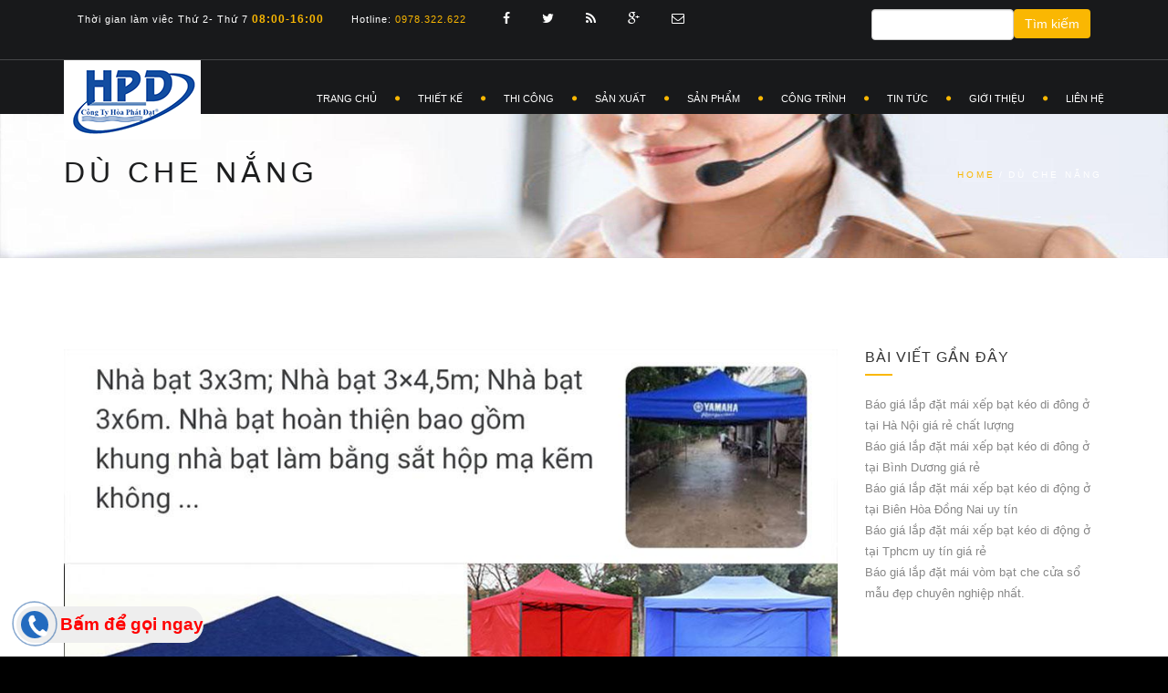

--- FILE ---
content_type: text/html; charset=utf-8
request_url: https://chuyengiachongtham.com/thi-cong-du-che
body_size: 15432
content:

<!DOCTYPE html>
<html xmlns="http://www.w3.org/1999/xhtml" xml:lang="vi" lang="vi" dir="ltr">
<head>
  <meta name="viewport" content="width=device-width, initial-scale=1.0, minimum-scale=1">
  <meta http-equiv="Content-Type" content="text/html; charset=utf-8" />
<meta name="robots" content="noimageindex" />
<link rel="shortcut icon" href="https://chuyengiachongtham.com/sites/default/files/ico_0_1.png" type="image/png" />
<meta name="description" content="CÔNG TY TNHH XD TM HÒA PHÁT ĐẠT: Chuyên ✔ bat chong tham ✔ bạt mai che. hotline ☎:0978.322.622💜" />
<meta name="abstract" content="CÔNG TY TNHH XD TM HÒA PHÁT ĐẠT: Chuyên ✔ bat chong tham ✔ bạt mai che. hotline ☎:0978.322.622💜" />
<meta name="keywords" content="Chong Tham, bat lot, bat mai che, mai che, du che nang, thi cong mai che, bat lot ao tom" />
<meta name="robots" content="follow, index, noodp" />
<meta name="news_keywords" content="Chong Tham, bat lot, bat mai che, mai che, du che nang, thi cong mai che, bat lot ao tom" />
<meta name="standout" content="Chong Tham, bat lot, bat mai che, mai che, du che nang, thi cong mai che, bat lot ao tom" />
<meta name="rating" content="general" />
<meta name="referrer" content="origin" />
<meta name="generator" content="Drupal 7 (https://www.drupal.org)" />
<link rel="image_src" href="https://chuyengiachongtham.com/sites/default/files/logo_0.png" />
<link rel="canonical" href="https://chuyengiachongtham.com/thi-cong-du-che" />
<link rel="shortlink" href="https://chuyengiachongtham.com/construction_services_blogs/26" />
<meta http-equiv="content-language" content="vi" />
<meta name="geo.position" content="10.8774307;106.7474578" />
<meta name="geo.placename" content="Hòa Phát Đạt" />
  <title>Dù che nắng | CHUYÊN GIA CHỐNG THẤM HÒA PHÁT ĐẠT</title>
  <link type="text/css" rel="stylesheet" href="https://chuyengiachongtham.com/sites/default/files/css/css_xE-rWrJf-fncB6ztZfd2huxqgxu4WO-qwma6Xer30m4.css" media="all" />
<link type="text/css" rel="stylesheet" href="https://chuyengiachongtham.com/sites/default/files/css/css_Cvbk6UK9wVTJs2jhV2icb01OolTdOH18kFwGVqK9PsM.css" media="all" />
<link type="text/css" rel="stylesheet" href="https://chuyengiachongtham.com/sites/default/files/css/css_A96JjKqqjeCN0WoNAUNAHG5qKmBweCBaWECSouyQDsw.css" media="all" />
<link type="text/css" rel="stylesheet" href="https://chuyengiachongtham.com/sites/default/files/css/css__YE5j0IhVcJzVg606OzehFkPrn65XooWkRdlknggoBg.css" media="all" />
      <link rel="stylesheet" href="/sites/all/themes/archi_light/css/colors/yellow.css" id="colors" />
    <script type="text/javascript">
<!--//--><![CDATA[//><!--
window.google_analytics_uacct = "UA-141200674-1";
//--><!]]>
</script>
<script type="text/javascript" src="//ajax.googleapis.com/ajax/libs/jquery/1.9.1/jquery.min.js"></script>
<script type="text/javascript">
<!--//--><![CDATA[//><!--
window.jQuery || document.write("<script src='/sites/all/modules/contrib/jquery_update/replace/jquery/1.9/jquery.min.js'>\x3C/script>")
//--><!]]>
</script>
<script type="text/javascript" src="https://chuyengiachongtham.com/sites/default/files/js/js_Hfha9RCTNm8mqMDLXriIsKGMaghzs4ZaqJPLj2esi7s.js"></script>
<script type="text/javascript" src="https://chuyengiachongtham.com/sites/default/files/js/js_onbE0n0cQY6KTDQtHO_E27UBymFC-RuqypZZ6Zxez-o.js"></script>
<script type="text/javascript" src="https://chuyengiachongtham.com/sites/default/files/js/js_hLlHvk3wRlhQ6QEJR0_jif8tcpZmEh_23_yr4NmPzag.js"></script>
<script type="text/javascript">
<!--//--><![CDATA[//><!--
(function(i,s,o,g,r,a,m){i["GoogleAnalyticsObject"]=r;i[r]=i[r]||function(){(i[r].q=i[r].q||[]).push(arguments)},i[r].l=1*new Date();a=s.createElement(o),m=s.getElementsByTagName(o)[0];a.async=1;a.src=g;m.parentNode.insertBefore(a,m)})(window,document,"script","https://www.google-analytics.com/analytics.js","ga");ga("create", "UA-141200674-1", {"cookieDomain":"auto"});ga("require", "displayfeatures");ga("set", "anonymizeIp", true);ga("send", "pageview");
//--><!]]>
</script>
<script type="text/javascript" src="https://chuyengiachongtham.com/sites/default/files/js/js_NlSf7HXBW96_Q1Xlh6J3boRuuATsQt5rtfmElZT5ZVM.js"></script>
<script type="text/javascript" src="https://chuyengiachongtham.com/sites/default/files/js/js_nMo_-0DrP3WgFkjKJXS3pPW0Y0Dfv8XVxFKLKLfe7_U.js"></script>
<script type="text/javascript">
<!--//--><![CDATA[//><!--
jQuery.extend(Drupal.settings, {"basePath":"\/","pathPrefix":"","setHasJsCookie":0,"ajaxPageState":{"theme":"archi_light","theme_token":"7RuPQjm5AlVvVxZ-TITLWdbgumaGDR9pkdqb5CsT3XE","js":{"sites\/all\/modules\/copyprevention\/copyprevention.js":1,"0":1,"\/\/ajax.googleapis.com\/ajax\/libs\/jquery\/1.9.1\/jquery.min.js":1,"1":1,"misc\/jquery-extend-3.4.0.js":1,"misc\/jquery-html-prefilter-3.5.0-backport.js":1,"misc\/jquery.once.js":1,"misc\/drupal.js":1,"misc\/form-single-submit.js":1,"public:\/\/languages\/vi_My0Q-naGLzRLgr3PXJM45usWdXe9E9T1xWLbGWF_4tE.js":1,"sites\/all\/modules\/custom\/nd_visualshortcodes\/js\/owl.carousel.min.js":1,"sites\/all\/modules\/custom\/nd_visualshortcodes\/js\/jquery.appear.js":1,"sites\/all\/modules\/custom\/mod_background_page\/js\/jquery.fullscreenBackground.js":1,"sites\/all\/modules\/custom\/mod_background_page\/js\/mod_background.js":1,"sites\/all\/modules\/google_analytics\/googleanalytics.js":1,"2":1,"sites\/all\/modules\/custom\/nd_visualshortcodes\/js\/shortcodes_frontend.js":1,"sites\/all\/themes\/archi_light\/js\/jpreLoader.js":1,"sites\/all\/themes\/archi_light\/js\/bootstrap.min.js":1,"sites\/all\/themes\/archi_light\/js\/jquery.isotope.min.js":1,"sites\/all\/themes\/archi_light\/js\/easing.js":1,"sites\/all\/themes\/archi_light\/js\/jquery.flexslider-min.js":1,"sites\/all\/themes\/archi_light\/js\/jquery.scrollto.js":1,"sites\/all\/themes\/archi_light\/js\/owl.carousel.js":1,"sites\/all\/themes\/archi_light\/js\/jquery.countTo.js":1,"sites\/all\/themes\/archi_light\/js\/classie.js":1,"sites\/all\/themes\/archi_light\/js\/video.resize.js":1,"sites\/all\/themes\/archi_light\/js\/validation.js":1,"sites\/all\/themes\/archi_light\/js\/wow.min.js":1,"sites\/all\/themes\/archi_light\/js\/jquery.magnific-popup.min.js":1,"sites\/all\/themes\/archi_light\/js\/enquire.min.js":1,"sites\/all\/themes\/archi_light\/js\/designesia.js":1,"sites\/all\/themes\/archi_light\/demo\/demo.js":1,"sites\/all\/themes\/archi_light\/rs-plugin\/js\/jquery.themepunch.plugins.min.js":1,"sites\/all\/themes\/archi_light\/rs-plugin\/js\/jquery.themepunch.revolution.min.js":1},"css":{"modules\/system\/system.base.css":1,"modules\/system\/system.menus.css":1,"modules\/system\/system.messages.css":1,"modules\/system\/system.theme.css":1,"modules\/aggregator\/aggregator.css":1,"modules\/comment\/comment.css":1,"modules\/field\/theme\/field.css":1,"modules\/node\/node.css":1,"modules\/search\/search.css":1,"modules\/user\/user.css":1,"modules\/forum\/forum.css":1,"sites\/all\/modules\/contrib\/views\/css\/views.css":1,"sites\/all\/modules\/contrib\/ckeditor\/css\/ckeditor.css":1,"sites\/all\/modules\/contrib\/ctools\/css\/ctools.css":1,"sites\/all\/modules\/custom\/nd_visualshortcodes\/css\/animate_progressive.css":1,"sites\/all\/modules\/contrib\/panels\/css\/panels.css":1,"sites\/all\/modules\/custom\/mod_background_page\/css\/mod_background.css":1,"sites\/all\/themes\/archi_light\/fonts\/font-awesome\/css\/font-awesome.css":1,"sites\/all\/themes\/archi_light\/fonts\/elegant-font\/font-elegant.css":1,"sites\/all\/themes\/archi_light\/fonts\/et-line-font\/font-et-line.css":1,"sites\/all\/themes\/archi_light\/css\/jpreloader.css":1,"sites\/all\/themes\/archi_light\/css\/bootstrap.css":1,"sites\/all\/themes\/archi_light\/css\/animate.css":1,"sites\/all\/themes\/archi_light\/css\/animate2.css":1,"sites\/all\/themes\/archi_light\/css\/owl.carousel.css":1,"sites\/all\/themes\/archi_light\/css\/owl.theme.css":1,"sites\/all\/themes\/archi_light\/css\/owl.transitions.css":1,"sites\/all\/themes\/archi_light\/css\/plugin.css":1,"sites\/all\/themes\/archi_light\/css\/magnific-popup.css":1,"sites\/all\/themes\/archi_light\/css\/style.css":1,"sites\/all\/themes\/archi_light\/css\/font-style-2.css":1,"sites\/all\/themes\/archi_light\/demo\/demo.css":1,"sites\/all\/themes\/archi_light\/css\/bg.css":1,"sites\/all\/themes\/archi_light\/rs-plugin\/css\/settings.css":1,"sites\/all\/themes\/archi_light\/css\/rev-settings.css":1}},"mod_block_animation":{"disable_mobile":false},"pathmodule":"sites\/all\/modules\/custom\/nd_visualshortcodes","urlIsAjaxTrusted":{"\/thi-cong-du-che":true},"inEffects":["bounceIn","bounceInDown","bounceInUp","bounceInLeft","bounceInRight","fadeIn","fadeInUp","fadeInDown","fadeInLeft","fadeInRight","fadeInUpBig","fadeInDownBig","fadeInLeftBig","fadeInRightBig","flipInX","flipInY","foolishIn","lightSpeedIn","puffIn","rollIn","rotateIn","rotateInDownLeft","rotateInDownRight","rotateInUpLeft","rotateInUpRight","twisterInDown","twisterInUp","swap","swashIn","tinRightIn","tinLeftIn","tinUpIn","tinDownIn","vanishIn"],"outEffects":["bombRightOut","bombLeftOut","bounceOut","bounceOutDown","bounceOutUp","bounceOutLeft","bounceOutRight","fadeOut","fadeOutUp","fadeOutDown","fadeOutLeft","fadeOutRight","fadeOutUpBig","fadeOutDownBig","fadeOutLeftBig","fadeOutRightBig","flipOutX","flipOutY","foolishOut","hinge","holeOut","lightSpeedOut","puffOut","rollOut","rotateOut","rotateOutDownLeft","rotateOutDownRight","rotateOutUpLeft","rotateOutUpRight","rotateDown","rotateUp","rotateLeft","rotateRight","swashOut","tinRightOut","tinLeftOut","tinUpOut","tinDownOut","vanishOut"],"googleanalytics":{"trackOutbound":1,"trackMailto":1,"trackDownload":1,"trackDownloadExtensions":"7z|aac|arc|arj|asf|asx|avi|bin|csv|doc(x|m)?|dot(x|m)?|exe|flv|gif|gz|gzip|hqx|jar|jpe?g|js|mp(2|3|4|e?g)|mov(ie)?|msi|msp|pdf|phps|png|ppt(x|m)?|pot(x|m)?|pps(x|m)?|ppam|sld(x|m)?|thmx|qtm?|ra(m|r)?|sea|sit|tar|tgz|torrent|txt|wav|wma|wmv|wpd|xls(x|m|b)?|xlt(x|m)|xlam|xml|z|zip"},"path_to_theme":"\/sites\/all\/themes\/archi_light","view_project":"page","loader_page":false,"copyprevention":{"body":{"copy":"copy"},"images":{"contextmenu":"contextmenu","transparentgif":"transparentgif"},"images_min_dimension":"150","transparentgif":"https:\/\/chuyengiachongtham.com\/sites\/all\/modules\/copyprevention\/transparent.gif"}});
//--><!]]>
</script>
  <meta name="google-site-verification" content="Iamf6jL1u79Z2RnoBhjPkaVjvKGACKJYojcVOxZEl00" />
</head>
<body class="html not-front not-logged-in one-sidebar sidebar-second page-construction-services-blogs page-construction-services-blogs- page-construction-services-blogs-26 i18n-vi de_light header-solid header-dark header-extended "  oncopy="return false;">
<div id="wrapper">
    <!-- header begin -->
      <header>
  <div class="info">
    <div class="container">
      <div class="row">
        <div class="col-md-12">
            <div class="region region-top-sticky">
    
<div id="block-block-9" class="block block-block">
                                    
    <div class="content">
        <div class="col left">Thời gian làm viêc Thứ 2- Thứ 7<span class="id-color"><strong> 08:00-16:00</strong></span></div>
  <div class="col left">Hotline: <span class="id-color"><a href="tel:0937993293" class="id-color">0978.322.622</a></span></div>
  <!-- social icons -->
  <div class="col left social">
	<a href="https://www.facebook.com/Congtyhoaphatdat" target="_blank"><i class="fa fa-facebook"></i></a>
	<a href="#"><i class="fa fa-twitter"></i></a>
	<a href="#"><i class="fa fa-rss"></i></a>
	<a href="#"><i class="fa fa-google-plus"></i></a>
	<a href="#"><i class="fa fa-envelope-o"></i></a>
</div>

<div class="col right search">
<form action="/thi-cong-du-che" method="post" id="search-block-form" accept-charset="UTF-8"><div><div class="container-inline">
      <h2 class="element-invisible">Biểu mẫu tìm kiếm</h2>
    <div class="form-item form-type-textfield form-item-search-block-form">
  <label class="element-invisible" for="edit-search-block-form--2">Tìm kiếm </label>
 <input title="Nhập điều kiện tìm kiếm." class="form-control form-text" type="text" id="edit-search-block-form--2" name="search_block_form" value="" size="15" maxlength="128" />
</div>
<div class="form-actions form-wrapper" id="edit-actions"><input class="btn btn-primary form-submit" type="submit" id="edit-submit" name="op" value="Tìm kiếm" /></div><input type="hidden" name="form_build_id" value="form-gAStrfe9tVsCOBbTvI9JdrpEmsIoHdVKd77CmP52Ri0" />
<input type="hidden" name="form_id" value="search_block_form" />
</div>
</div></form></div>    </div>
    </div>
  </div>
          <!-- social icons close -->
        </div>
      </div>
    </div>
  </div>

  <div class="container">
    <div class="row">
      <div class="col-md-12">
        <!-- logo begin -->
        <h1 id="logo">
          <a href="/">
            <img class="logo" src="https://chuyengiachongtham.com/sites/default/files/logo_0.png" alt="CHUYÊN GIA CHỐNG THẤM HÒA PHÁT ĐẠT">
          </a>
        </h1>
        <!-- logo close -->

        <!-- small button begin -->
        <span id="menu-btn"></span>
        <!-- small button close -->

         <div class="region region-navigation">
    
<div id="block-menu-menu-one-page-menu" class="block block-menu">
                                    
    <div class="content">
        <nav><ul id="mainmenu"  class="dotted-separator" ><li class="first leaf"><a href="/#wrapper" title="">Trang chủ</a></li>
<li class="expanded"><a href="/#section-design" title="">Thiết Kế</a><ul class="menu"><li class="first leaf"><a href="/thiet-ke-mai-che" title="">Thiết kế Mái Che</a></li>
<li class="leaf"><a href="/thiet-ke-lot-bat" title="">Thiết kế Lót Bạt</a></li>
<li class="last leaf"><a href="/thiet-ke-du-che" title="">Thiết kế Dù Che</a></li>
</ul></li>
<li class="expanded"><a href="/#section-construction" title="">Thi công</a><ul class="menu"><li class="first leaf"><a href="/thi-cong-mai-che" title="">Thi công Mái Che</a></li>
<li class="leaf"><a href="/thi-cong-lot-bat" title="">Thi công Lót Bạt</a></li>
<li class="last leaf"><a href="/thi-cong-du-che" title="" class="active">Thi công Dù Che</a></li>
</ul></li>
<li class="expanded"><a href="/#section-produce" title="">Sản xuất</a><ul class="menu"><li class="first leaf"><a href="/san-xuat-mai-bat" title="">Sản Xuất Mái Bạt</a></li>
<li class="leaf"><a href="/san-xuat-bat-lot" title="">Sản Xuất Bạt Lót</a></li>
<li class="last leaf"><a href="/san-xuat-du-bat" title="">Sản Xuất Dù Bạt</a></li>
</ul></li>
<li class="expanded"><a href="/san-pham" title="">Sản phẩm</a><ul class="menu"><li class="first leaf"><a href="/sp-bat-gia-re" title="">Bạt giá rẻ</a></li>
<li class="leaf"><a href="/sp-bat-che-nang" title="">Bạt che nắng</a></li>
<li class="leaf"><a href="/sp-du-che-nang" title="">Dù che nắng</a></li>
<li class="last leaf"><a href="/sp-bat-chong-tham" title="">Bạt chống thấm</a></li>
</ul></li>
<li class="leaf"><a href="/du-an" title="">Công trình</a></li>
<li class="leaf"><a href="/tin-tuc" title="">Tin tức</a></li>
<li class="leaf"><a href="/gioi-thieu" title="">Giới thiệu</a></li>
<li class="last leaf"><a href="/#section-contact" title="">Liên hệ</a></li>
</ul></nav>    </div>
    </div>
  </div>

      </div>


    </div>
  </div>
</header>

  <div class="region region-header">
    
<div id="block-mod-background-page-mod-block-background" class="block block-mod-background-page">
                                    
    <div class="content">
        <section id="subheader" data-speed="8" data-type="background" style="background-image: url(https://chuyengiachongtham.com/sites/default/files/bg3.jpg)" >
    <div class="container">
        <div class="row">
            <div class="col-md-12">
                <h2>Dù che nắng</h2>
                <ul class="crumb"><li><a href="/">Home</a></li><li class="sep">/</li><li>Dù che nắng</li></ul>                <!--
                <ul class="crumb">
                    <li><a href="index.html">Home</a></li>
                    <li class="sep">/</li>
                    <li>Services</li>
                </ul>
                -->
            </div>
        </div>
    </div>
</section>    </div>
    </div>
  </div>
    <!-- header close -->

    <!-- Content begin -->
    <div id="content">
             <div class="container">
                         
                                <div class="nav_tabs_admin"></div>
                          <div class="row">
                            <div class="col-md-9" >
                                  <div class="region region-content">
    
<div id="block-system-main" class="block block-system">
                                    
    <div class="content">
        <div class="view view-blog view-id-blog view-display-id-page_6 view-dom-id-2365102f0d35d0d970849bf396386ff7">
        
  
  
      <div class="view-content">
      <ul class="blog-list">
            <li class="item views-row views-row-1 views-row-odd views-row-first">
                    <div class="post-content">
            <div class="post-image">
                <div class="field field-name-field-image-blog field-type-image field-label-hidden"><div class="field-items"><div class="field-item even"><img typeof="foaf:Image" class="img-responsive" src="https://chuyengiachongtham.com/sites/default/files/blog/B%E1%BA%A3ng-gi%C3%A1-b%C3%A1n-nh%C3%A0-b%E1%BA%A1t-di-%C4%91%E1%BB%99ng-gi%C3%A1-r%E1%BA%BB.jpg" width="960" height="960" alt="Báo giá bán nhà bạt di động, lều bạt lắp ghép ngoài trời giá rẻ" /></div></div></div>            </div>            
            <div class="post-text page-content">
                <h3 class="single-title"><a href="/nha-bat-di-dong">Báo giá bán nhà bạt di động, lều bạt lắp ghép ngoài trời giá rẻ</a></h3>
                    <p>Báo giá bán nhà bạt di động, lều bạt lắp ghép ngoài trời giá rẻ
THÔNG TIN MUA HÀNG LIÊN HỆ THEO :
CÔNG TY TNHH XD TM HÒA PHÁT ĐẠT
HOTLINE: 0963.379.379 - 0978.322.622
EMAIL : hoaphatdatgroup79@gmail.com
WEB: https://chuyengiachongtham.com/</p>
            </div>
            <a href="/nha-bat-di-dong" class="btn-more">Xem chi tiết</a>
        </div>
        </li>
            <li class="item views-row views-row-2 views-row-even views-row-last">
                    <div class="post-content">
            <div class="post-image">
                <div class="field field-name-field-image-blog field-type-image field-label-hidden"><div class="field-items"><div class="field-item even"><img typeof="foaf:Image" class="img-responsive" src="https://chuyengiachongtham.com/sites/default/files/blog/d%C3%B9-che-s%E1%BB%B1-ki%E1%BB%87n-%C4%91%E1%BA%B9p.jpg" width="960" height="720" alt="Báo giá dù bạt sự kiện che nắng sân trường, hội chợ, triển lãm giá rẻ" /></div></div></div>            </div>            
            <div class="post-text page-content">
                <h3 class="single-title"><a href="/du-che-su-kien">Báo giá dù bạt sự kiện che nắng sân trường, hội chợ, triển lãm giá rẻ</a></h3>
                    <p>Báo giá dù bạt sự kiện che nắng sân trường, hội chợ, triển lãm giá rẻ
Bạn cần hỗ trợ? Hãy liên hệ ngay với chúng tôi qua :
THÔNG TIN MUA HÀNG LIÊN HỆ THEO :
CÔNG TY TNHH XD TM HÒA PHÁT ĐẠT
HOTLINE: 0963.379.379 - 0978.322.622
EMAIL : hoaphatdatgroup79@gmail.com
WEB: https://chuyengiachongtham.com/</p>
            </div>
            <a href="/du-che-su-kien" class="btn-more">Xem chi tiết</a>
        </div>
        </li>
    </ul>
    </div>
  
  
  
  
  
  
</div>    </div>
    </div>
  </div>
                              </div>
                              <div id="sidebar-second" class="col-md-3">  <div class="region region-sidebar-second">
    <div id="block-views-blog-recent" class="widget block block-views">
                                    <h4 >Bài viết gần đây</h4>
            <div class="small-border"></div>
                    
    <div class="content">
        <div class="view view-blog view-id-blog view-display-id-recent view-dom-id-873a1da8181b57b0728c3b4ffebcd6c9">
        
  
  
      <div class="view-content">
      <ul>
            <li class="views-row views-row-1 views-row-odd views-row-first">
              
  <span class="views-field views-field-title">        <span class="field-content"><a href="/mai-bat-che-nang-ha-noi">Báo giá lắp đặt mái xếp bạt kéo di đông ở tại Hà Nội giá rẻ chất lượng</a></span>  </span>        </li>
            <li class="views-row views-row-2 views-row-even">
              
  <span class="views-field views-field-title">        <span class="field-content"><a href="/mai-hien-di-dong-binh-duong">Báo giá lắp đặt mái xếp bạt kéo di đông ở tại Bình Dương giá rẻ</a></span>  </span>        </li>
            <li class="views-row views-row-3 views-row-odd">
              
  <span class="views-field views-field-title">        <span class="field-content"><a href="/mai-bat-che-bien-hoa">Báo giá lắp đặt mái xếp bạt kéo di động ở tại Biên Hòa Đồng Nai uy tín</a></span>  </span>        </li>
            <li class="views-row views-row-4 views-row-even">
              
  <span class="views-field views-field-title">        <span class="field-content"><a href="/mai-che-di-dong-tphcm">Báo giá lắp đặt mái xếp bạt kéo di động ở tại Tphcm uy tín giá rẻ</a></span>  </span>        </li>
            <li class="views-row views-row-5 views-row-odd views-row-last">
              
  <span class="views-field views-field-title">        <span class="field-content"><a href="/mai-vom">Báo giá lắp đặt mái vòm bạt che cửa sổ mẫu đẹp chuyên nghiệp nhất.</a></span>  </span>        </li>
    </ul>    </div>
  
  
  
  
  
  
</div>    </div>
    </div>
<div id="block-block-6" class="widget block block-block">
                                    <h4 >Liên hệ với chúng tôi</h4>
            <div class="small-border"></div>
                    
    <div class="content">
        <div class="widget widget-address">
          <address>
            <h2 style="font-size: 18px; color:#FAB702; margin-bottom:10px; margin-top:2px"> CÔNG TY TNHH XÂY DỰNG THƯƠNG MẠI HÒA PHÁT ĐẠT</h2>
           <span>Thửa đất 2232, Tờ bản đố 95, Khu phố Nhị Đồng 2, Phường Dĩ An, Thành phố Dĩ An, Tỉnh Bình Dương, Việt Nam</span>
            <span><strong>Phone:</strong><a href="tel:0978322622">(+84) 0978.322.622</a></span>
            <span><strong>Email:</strong><a href="mailto:hoaphatdatgroup79@gmail.com">hoaphatdatgroup79@gmail.com</a></span>
            <span><strong>Web:</strong><a href="https://chuyengiachongtham.com">https://chuyengiachongtham.com</a></span>
            <span><strong>FB:</strong><a href="https://www.facebook.com/Congtyhoaphatdat" target="_blank">Hòa Phát Đạt</a></span>
          </address>
        </div>    </div>
    </div>
<div id="block-views-tags-blog-tags" class="widget block block-views">
                                    <h4 >Thẻ</h4>
            <div class="small-border"></div>
                    
    <div class="content">
        <div class="view view-tags-blog view-id-tags_blog view-display-id-tags view-dom-id-d60a70f2e7649594fda043412d99b57c">
        
  
  
      <div class="view-content">
      <div class="widget_tags">
    <ul>
                    <li class="views-row views-row-1 views-row-odd views-row-first">
                  
  <div class="views-field views-field-name">        <span class="field-content"><a href="/tags-blog/1-c%C3%A2y-b%E1%BA%A1t-bao-nhi%C3%AAu-m%C3%A9t">1 cây bạt bao nhiêu mét</a></span>  </div>            </li>
                    <li class="views-row views-row-2 views-row-even">
                  
  <div class="views-field views-field-name">        <span class="field-content"><a href="/tags-blog/1-cu%E1%BB%99n-b%E1%BA%A1t-bao-nhi%C3%AAu-m%C3%A9t">1 cuộn bạt bao nhiêu mét</a></span>  </div>            </li>
                    <li class="views-row views-row-3 views-row-odd">
                  
  <div class="views-field views-field-name">        <span class="field-content"><a href="/tags-blog/b%E1%BA%A1c-quay-m%C3%A1i-hi%C3%AAn-bi%C3%AAn-h%C3%B2a-%C4%91%E1%BB%93ng-nai">Bạc quay mái hiên Biên Hòa - Đồng Nai</a></span>  </div>            </li>
                    <li class="views-row views-row-4 views-row-even">
                  
  <div class="views-field views-field-name">        <span class="field-content"><a href="/tags-blog/b%E1%BA%A1c-quay-m%C3%A1i-hi%C3%AAn-b%C3%ACnh-d%C6%B0%C6%A1ng">Bạc quay mái hiên Bình Dương</a></span>  </div>            </li>
                    <li class="views-row views-row-5 views-row-odd">
                  
  <div class="views-field views-field-name">        <span class="field-content"><a href="/tags-blog/b%E1%BA%A1c-quay-m%C3%A1i-hi%C3%AAn-h%C3%A0-n%E1%BB%99i">Bạc quay mái hiên Hà Nội</a></span>  </div>            </li>
                    <li class="views-row views-row-6 views-row-even">
                  
  <div class="views-field views-field-name">        <span class="field-content"><a href="/tags-blog/b%E1%BA%A1c-quay-m%C3%A1i-hi%C3%AAn-tphcm">Bạc quay mái hiên TPHCM</a></span>  </div>            </li>
                    <li class="views-row views-row-7 views-row-odd">
                  
  <div class="views-field views-field-name">        <span class="field-content"><a href="/tags-blog/b%C3%A1n-l%E1%BA%BB-m%C3%A0ng-ch%E1%BB%91ng-th%E1%BA%A5m-hdpe">Bán lẻ màng chống thấm HDPE</a></span>  </div>            </li>
                    <li class="views-row views-row-8 views-row-even">
                  
  <div class="views-field views-field-name">        <span class="field-content"><a href="/tags-blog/b%C3%A1n-v%E1%BA%A3i-b%E1%BA%A1t-x%C3%A2y-d%E1%BB%B1ng-che-ph%E1%BB%A7-c%C3%B4ng-tr%C3%ACnh">Bán vải bạt xây dựng che phủ công trình</a></span>  </div>            </li>
                    <li class="views-row views-row-9 views-row-odd">
                  
  <div class="views-field views-field-name">        <span class="field-content"><a href="/tags-blog/b%E1%BA%A3ng-gi%C3%A1-b%E1%BA%A1t-h%C3%A0n-qu%E1%BB%91c">Bảng giá bạt Hàn Quốc</a></span>  </div>            </li>
                    <li class="views-row views-row-10 views-row-even">
                  
  <div class="views-field views-field-name">        <span class="field-content"><a href="/tags-blog/b%E1%BA%A3ng-gi%C3%A1-b%E1%BA%A1t-l%C3%B3t-h%E1%BB%93-nu%C3%B4i-t%C3%B4m">Bảng giá bạt lót hồ nuôi tôm</a></span>  </div>            </li>
                    <li class="views-row views-row-11 views-row-odd">
                  
  <div class="views-field views-field-name">        <span class="field-content"><a href="/tags-blog/b%E1%BA%A3ng-gi%C3%A1-b%E1%BA%A1t-nh%E1%BB%B1a-pe">Bảng giá bạt nhựa PE</a></span>  </div>            </li>
                    <li class="views-row views-row-12 views-row-even">
                  
  <div class="views-field views-field-name">        <span class="field-content"><a href="/tags-blog/b%E1%BA%A3ng-gi%C3%A1-b%E1%BA%A1t-nh%E1%BB%B1a-t%C3%BA-ph%C6%B0%C6%A1ng">Bảng giá bạt nhựa Tú Phương</a></span>  </div>            </li>
                    <li class="views-row views-row-13 views-row-odd">
                  
  <div class="views-field views-field-name">        <span class="field-content"><a href="/tags-blog/b%E1%BA%B1ng-gi%C3%A1-m%C3%A0ng-ph%E1%BB%A7-n%C3%B4ng-nghi%E1%BB%87p">Bằng giá màng phủ nông nghiệp</a></span>  </div>            </li>
                    <li class="views-row views-row-14 views-row-even">
                  
  <div class="views-field views-field-name">        <span class="field-content"><a href="/tags-blog/b%C3%A1o-gi%C3%A1-b%C3%A1n-l%E1%BA%BB-b%E1%BA%A1t-l%C3%B3t-h%E1%BB%93-ch%E1%BB%A9a-n%C6%B0%E1%BB%9Bc-hdpe-03mm-%C4%91%E1%BA%BFn-05mm-gi%C3%A1-r%E1%BA%BB">Báo giá bán lẻ bạt lót hồ chứa nước HDPE 0.3mm đến 0.5mm giá rẻ</a></span>  </div>            </li>
                    <li class="views-row views-row-15 views-row-odd">
                  
  <div class="views-field views-field-name">        <span class="field-content"><a href="/tags-blog/b%C3%A1o-gi%C3%A1-b%E1%BA%A1t-che-n%E1%BA%AFng-ngo%C3%A0i-tr%E1%BB%9Di">Báo giá bạt che nắng ngoài trời</a></span>  </div>            </li>
                    <li class="views-row views-row-16 views-row-even">
                  
  <div class="views-field views-field-name">        <span class="field-content"><a href="/tags-blog/b%C3%A1o-gi%C3%A1-b%E1%BA%A1t-m%C3%A1i-hi%C3%AAn">Báo giá bạt mái hiên</a></span>  </div>            </li>
                    <li class="views-row views-row-17 views-row-odd">
                  
  <div class="views-field views-field-name">        <span class="field-content"><a href="/tags-blog/b%C3%A1o-gi%C3%A1-b%E1%BA%A1t-nh%E1%BB%B1a-ch%E1%BB%91ng-th%E1%BA%A5m">Báo giá bạt nhựa chống thấm</a></span>  </div>            </li>
                    <li class="views-row views-row-18 views-row-even">
                  
  <div class="views-field views-field-name">        <span class="field-content"><a href="/tags-blog/b%C3%A1o-gi%C3%A1-d%C3%B9-che-s%C3%A2n-tr%C6%B0%E1%BB%9Dngb%C3%A1o-gi%C3%A1-d%C3%B9-che-n%E1%BA%AFng-s%C3%A2n-tr%C6%B0%E1%BB%9Dng">Báo giá dù che sân trườngBáo giá dù che nắng sân trường</a></span>  </div>            </li>
                    <li class="views-row views-row-19 views-row-odd">
                  
  <div class="views-field views-field-name">        <span class="field-content"><a href="/tags-blog/b%C3%A1o-gi%C3%A1-m%C3%A1i-hi%C3%AAn-c%E1%BB%91-%C4%91%E1%BB%8Bnh">Báo giá mái hiên cố định</a></span>  </div>            </li>
                    <li class="views-row views-row-20 views-row-even">
                  
  <div class="views-field views-field-name">        <span class="field-content"><a href="/tags-blog/b%C3%A1o-gi%C3%A1-m%C3%A1i-hi%C3%AAn-c%E1%BB%91-%C4%91%E1%BB%8Bnh-bi%C3%AAn-h%C3%B2a-%C4%91%E1%BB%93ng-nai">Báo giá mái hiên cố định Biên Hòa - Đồng Nai</a></span>  </div>            </li>
                    <li class="views-row views-row-21 views-row-odd">
                  
  <div class="views-field views-field-name">        <span class="field-content"><a href="/tags-blog/b%C3%A1o-gi%C3%A1-m%C3%A1i-hi%C3%AAn-c%E1%BB%91-%C4%91%E1%BB%8Bnh-b%C3%ACnh-d%C6%B0%C6%A1ng">Báo giá mái hiên cố định Bình Dương</a></span>  </div>            </li>
                    <li class="views-row views-row-22 views-row-even">
                  
  <div class="views-field views-field-name">        <span class="field-content"><a href="/tags-blog/b%C3%A1o-gi%C3%A1-m%C3%A1i-hi%C3%AAn-c%E1%BB%91-%C4%91%E1%BB%8Bnh-h%C3%A0-n%E1%BB%99i">Báo giá mái hiên cố định Hà Nội</a></span>  </div>            </li>
                    <li class="views-row views-row-23 views-row-odd">
                  
  <div class="views-field views-field-name">        <span class="field-content"><a href="/tags-blog/b%C3%A1o-gi%C3%A1-m%C3%A1i-hi%C3%AAn-c%E1%BB%91-%C4%91%E1%BB%8Bnh-tphcm">Báo giá mái hiên cố định TPHCM</a></span>  </div>            </li>
                    <li class="views-row views-row-24 views-row-even">
                  
  <div class="views-field views-field-name">        <span class="field-content"><a href="/tags-blog/b%C3%A1o-gi%C3%A1-m%C3%A1i-hi%C3%AAn-quay-tay">Báo giá mái hiên quay tay</a></span>  </div>            </li>
                    <li class="views-row views-row-25 views-row-odd">
                  
  <div class="views-field views-field-name">        <span class="field-content"><a href="/tags-blog/b%C3%A1o-gi%C3%A1-m%C3%A1i-hi%C3%AAn-quay-tay-bi%C3%AAn-h%C3%B2a-%C4%91%E1%BB%93ng-nai">Báo giá mái hiên quay tay Biên Hòa - Đồng Nai</a></span>  </div>            </li>
                    <li class="views-row views-row-26 views-row-even">
                  
  <div class="views-field views-field-name">        <span class="field-content"><a href="/tags-blog/b%C3%A1o-gi%C3%A1-m%C3%A1i-hi%C3%AAn-quay-tay-b%C3%ACnh-d%C6%B0%C6%A1ng">Báo giá mái hiên quay tay Bình Dương</a></span>  </div>            </li>
                    <li class="views-row views-row-27 views-row-odd">
                  
  <div class="views-field views-field-name">        <span class="field-content"><a href="/tags-blog/b%C3%A1o-gi%C3%A1-m%C3%A1i-hi%C3%AAn-quay-tay-h%C3%A0-n%E1%BB%99i">Báo giá mái hiên quay tay Hà Nội</a></span>  </div>            </li>
                    <li class="views-row views-row-28 views-row-even">
                  
  <div class="views-field views-field-name">        <span class="field-content"><a href="/tags-blog/b%C3%A1o-gi%C3%A1-m%C3%A1i-hi%C3%AAn-quay-tay-tphcm">Báo giá mái hiên quay tay TPHCM</a></span>  </div>            </li>
                    <li class="views-row views-row-29 views-row-odd">
                  
  <div class="views-field views-field-name">        <span class="field-content"><a href="/tags-blog/b%C3%A1o-gi%C3%A1-m%C3%A1i-t%C3%B4n-s%C3%A2n-th%C6%B0%E1%BB%A3ng">Báo giá mái tôn sân thượng</a></span>  </div>            </li>
                    <li class="views-row views-row-30 views-row-even">
                  
  <div class="views-field views-field-name">        <span class="field-content"><a href="/tags-blog/b%C3%A1o-gi%C3%A1-m%C3%A1i-t%C3%B4n-x%E1%BB%91p">Báo giá mái tôn xốp</a></span>  </div>            </li>
                    <li class="views-row views-row-31 views-row-odd">
                  
  <div class="views-field views-field-name">        <span class="field-content"><a href="/tags-blog/b%C3%A1o-gi%C3%A1-m%C3%A0ng-ch%E1%BB%91ng-th%E1%BA%A5m-hdpe-d%C3%A0y-2mm">Báo giá màng chống thấm HDPE dày 2mm</a></span>  </div>            </li>
                    <li class="views-row views-row-32 views-row-even">
                  
  <div class="views-field views-field-name">        <span class="field-content"><a href="/tags-blog/b%C3%A1o-gi%C3%A1-thay-b%E1%BA%A1t-m%C3%A1i-che">Báo giá thay bạt mái che</a></span>  </div>            </li>
                    <li class="views-row views-row-33 views-row-odd">
                  
  <div class="views-field views-field-name">        <span class="field-content"><a href="/tags-blog/b%C3%A1o-gi%C3%A1-thi-c%C3%B4ng-l%C3%A0m-m%C3%A1i-t%C3%B4n">Báo giá thi công làm mái tôn</a></span>  </div>            </li>
                    <li class="views-row views-row-34 views-row-even">
                  
  <div class="views-field views-field-name">        <span class="field-content"><a href="/tags-blog/b%C3%A1o-gi%C3%A1-thi-c%C3%B4ng-m%C3%A1i-t%C3%B4n-l%C3%A0m-m%C3%A1i-t%C3%B4n-tr%E1%BB%8Dn-g%C3%B3i-t%E1%BA%A1i-tphcm">Báo giá thi công mái tôn làm mái tôn trọn gói tại TPHCM</a></span>  </div>            </li>
                    <li class="views-row views-row-35 views-row-odd">
                  
  <div class="views-field views-field-name">        <span class="field-content"><a href="/tags-blog/b%C3%A1o-gi%C3%A1-thi-c%C3%B4ng-m%C3%A1i-t%C3%B4n-tphcm">Báo giá thi công mái tôn TPHCM</a></span>  </div>            </li>
                    <li class="views-row views-row-36 views-row-even">
                  
  <div class="views-field views-field-name">        <span class="field-content"><a href="/tags-blog/b%C3%A1o-gi%C3%A1-t%C3%B4n-s%C3%B3ng">Báo giá tôn sóng</a></span>  </div>            </li>
                    <li class="views-row views-row-37 views-row-odd">
                  
  <div class="views-field views-field-name">        <span class="field-content"><a href="/tags-blog/b%C3%A1o-gi%C3%A1-v%E1%BA%A3i-b%E1%BA%A1t-d%C3%B9">Báo giá vải bạt dù</a></span>  </div>            </li>
                    <li class="views-row views-row-38 views-row-even">
                  
  <div class="views-field views-field-name">        <span class="field-content"><a href="/tags-blog/b%E1%BA%A1t-che">Bạt che</a></span>  </div>            </li>
                    <li class="views-row views-row-39 views-row-odd">
                  
  <div class="views-field views-field-name">        <span class="field-content"><a href="/tags-blog/b%E1%BA%A1t-che-b%E1%BB%A5i-c%C3%B4ng-tr%C3%ACnh">Bạt che bụi công trình</a></span>  </div>            </li>
                    <li class="views-row views-row-40 views-row-even">
                  
  <div class="views-field views-field-name">        <span class="field-content"><a href="/tags-blog/b%E1%BA%A1t-che-h%C3%A0ng-h%C3%B3a">Bạt che hàng hóa</a></span>  </div>            </li>
                    <li class="views-row views-row-41 views-row-odd">
                  
  <div class="views-field views-field-name">        <span class="field-content"><a href="/tags-blog/b%E1%BA%A1t-che-kh%E1%BB%95-l%E1%BB%9Bn">Bạt che khổ lớn</a></span>  </div>            </li>
                    <li class="views-row views-row-42 views-row-even">
                  
  <div class="views-field views-field-name">        <span class="field-content"><a href="/tags-blog/b%E1%BA%A1t-che-m%C6%B0a-trong-su%E1%BB%91t-h%C3%B2a-ph%C3%A1t-%C4%91%E1%BA%A1t">Bạt che mưa trong suốt Hòa Phát Đạt</a></span>  </div>            </li>
                    <li class="views-row views-row-43 views-row-odd">
                  
  <div class="views-field views-field-name">        <span class="field-content"><a href="/tags-blog/b%E1%BA%A1t-che-m%C6%B0a-trong-su%E1%BB%91t-tphcm">Bạt che mưa trong suốt tphcm</a></span>  </div>            </li>
                    <li class="views-row views-row-44 views-row-even">
                  
  <div class="views-field views-field-name">        <span class="field-content"><a href="/tags-blog/b%E1%BA%A1t-che-n%E1%BA%AFng-ban-c%C3%B4ng">Bạt che nắng ban công</a></span>  </div>            </li>
                    <li class="views-row views-row-45 views-row-odd">
                  
  <div class="views-field views-field-name">        <span class="field-content"><a href="/tags-blog/b%E1%BA%A1t-che-n%E1%BA%AFng-ban-c%C3%B4ng-chung-c%C6%B0">Bạt che nắng ban công chung cư</a></span>  </div>            </li>
                    <li class="views-row views-row-46 views-row-even">
                  
  <div class="views-field views-field-name">        <span class="field-content"><a href="/tags-blog/b%E1%BA%A1t-che-n%E1%BA%AFng-c%E1%BB%ADa-s%E1%BB%95">Bạt che nắng cửa sổ</a></span>  </div>            </li>
                    <li class="views-row views-row-47 views-row-odd">
                  
  <div class="views-field views-field-name">        <span class="field-content"><a href="/tags-blog/b%E1%BA%A1t-che-n%E1%BA%AFng-d%E1%BA%A1ng-x%E1%BA%BFp">Bạt che nắng dạng xếp</a></span>  </div>            </li>
                    <li class="views-row views-row-48 views-row-even">
                  
  <div class="views-field views-field-name">        <span class="field-content"><a href="/tags-blog/b%E1%BA%A1t-che-n%E1%BA%AFng-gi%C3%A1-r%E1%BA%BB">Bạt che nắng giá rẻ</a></span>  </div>            </li>
                    <li class="views-row views-row-49 views-row-odd">
                  
  <div class="views-field views-field-name">        <span class="field-content"><a href="/tags-blog/b%E1%BA%A1t-che-n%E1%BA%AFng-m%C6%B0a-ban-c%C3%B4ng">Bạt che nắng mưa ban công</a></span>  </div>            </li>
                    <li class="views-row views-row-50 views-row-even">
                  
  <div class="views-field views-field-name">        <span class="field-content"><a href="/tags-blog/b%E1%BA%A1t-che-n%E1%BA%AFng-m%C6%B0a-chuy%C3%AAn-d%E1%BB%A5ng">Bạt che nắng mưa chuyên dụng</a></span>  </div>            </li>
                    <li class="views-row views-row-51 views-row-odd">
                  
  <div class="views-field views-field-name">        <span class="field-content"><a href="/tags-blog/b%E1%BA%A1t-che-n%E1%BA%AFng-m%C6%B0a-d%E1%BA%A1ng-x%E1%BA%BFp">Bạt che nắng mưa dạng xếp</a></span>  </div>            </li>
                    <li class="views-row views-row-52 views-row-even">
                  
  <div class="views-field views-field-name">        <span class="field-content"><a href="/tags-blog/b%E1%BA%A1t-che-n%E1%BA%AFng-m%C6%B0a-gi%C3%A1-bao-nhi%C3%AAu-ti%E1%BB%81n">Bạt che nắng mưa giá bao nhiêu tiền</a></span>  </div>            </li>
                    <li class="views-row views-row-53 views-row-odd">
                  
  <div class="views-field views-field-name">        <span class="field-content"><a href="/tags-blog/b%E1%BA%A1t-che-n%E1%BA%AFng-m%C6%B0a-lo%E1%BA%A1i-t%E1%BB%91t">Bạt che nắng mưa loại tốt</a></span>  </div>            </li>
                    <li class="views-row views-row-54 views-row-even">
                  
  <div class="views-field views-field-name">        <span class="field-content"><a href="/tags-blog/b%E1%BA%A1t-che-n%E1%BA%AFng-m%C6%B0a-tphcm">Bạt che nắng mưa TPHCM</a></span>  </div>            </li>
                    <li class="views-row views-row-55 views-row-odd">
                  
  <div class="views-field views-field-name">        <span class="field-content"><a href="/tags-blog/b%E1%BA%A1t-che-n%E1%BA%AFng-m%C6%B0a-trong">Bạt che nắng mưa trong</a></span>  </div>            </li>
                    <li class="views-row views-row-56 views-row-even">
                  
  <div class="views-field views-field-name">        <span class="field-content"><a href="/tags-blog/b%E1%BA%A1t-che-n%E1%BA%AFng-ngo%C3%A0i-tr%E1%BB%9Di">Bạt che nắng ngoài trời</a></span>  </div>            </li>
                    <li class="views-row views-row-57 views-row-odd">
                  
  <div class="views-field views-field-name">        <span class="field-content"><a href="/tags-blog/b%E1%BA%A1t-che-n%E1%BA%AFng-trong-su%E1%BB%91t">Bạt che nắng trong suốt</a></span>  </div>            </li>
                    <li class="views-row views-row-58 views-row-even">
                  
  <div class="views-field views-field-name">        <span class="field-content"><a href="/tags-blog/b%E1%BA%A1t-che-n%E1%BA%AFng-t%E1%BB%B1-cu%E1%BB%91n-tphcm">Bạt che nắng tự cuốn tphcm</a></span>  </div>            </li>
                    <li class="views-row views-row-59 views-row-odd">
                  
  <div class="views-field views-field-name">        <span class="field-content"><a href="/tags-blog/b%E1%BA%A1t-cu%E1%BB%91n-che-m%C3%A1i-hi%C3%AAn-bi%C3%AAn-h%C3%B2a-%C4%91%E1%BB%93ng-nai">Bạt cuốn che mái hiên Biên Hòa - Đồng Nai</a></span>  </div>            </li>
                    <li class="views-row views-row-60 views-row-even">
                  
  <div class="views-field views-field-name">        <span class="field-content"><a href="/tags-blog/b%E1%BA%A1t-cu%E1%BB%91n-che-m%C3%A1i-hi%C3%AAn-b%C3%ACnh-d%C6%B0%C6%A1ng">Bạt cuốn che mái hiên Bình Dương</a></span>  </div>            </li>
                    <li class="views-row views-row-61 views-row-odd">
                  
  <div class="views-field views-field-name">        <span class="field-content"><a href="/tags-blog/b%E1%BA%A1t-cu%E1%BB%91n-che-m%C3%A1i-hi%C3%AAn-h%C3%A0-n%E1%BB%99i">Bạt cuốn che mái hiên Hà Nội</a></span>  </div>            </li>
                    <li class="views-row views-row-62 views-row-even">
                  
  <div class="views-field views-field-name">        <span class="field-content"><a href="/tags-blog/b%E1%BA%A1t-cu%E1%BB%91n-che-m%C3%A1i-hi%C3%AAn-tphcm">Bạt cuốn che mái hiên TPHCM</a></span>  </div>            </li>
                    <li class="views-row views-row-63 views-row-odd">
                  
  <div class="views-field views-field-name">        <span class="field-content"><a href="/tags-blog/b%E1%BA%A1t-cu%E1%BB%91n-trong-su%E1%BB%91t-gi%C3%A1-r%E1%BA%BB">Bạt cuốn trong suốt giá rẻ</a></span>  </div>            </li>
                    <li class="views-row views-row-64 views-row-even">
                  
  <div class="views-field views-field-name">        <span class="field-content"><a href="/tags-blog/b%E1%BA%A1t-d%C3%B9-qu%C3%A2n-%C4%91%E1%BB%99i">Bạt dù quân đội</a></span>  </div>            </li>
                    <li class="views-row views-row-65 views-row-odd">
                  
  <div class="views-field views-field-name">        <span class="field-content"><a href="/tags-blog/b%E1%BA%A1t-d%C3%B9-tr%C3%B2n">Bạt dù tròn</a></span>  </div>            </li>
                    <li class="views-row views-row-66 views-row-even">
                  
  <div class="views-field views-field-name">        <span class="field-content"><a href="/tags-blog/b%E1%BA%A1t-h%C3%A0n-qu%E1%BB%91c-myung-sung">Bạt Hàn Quốc Myung Sung</a></span>  </div>            </li>
                    <li class="views-row views-row-67 views-row-odd">
                  
  <div class="views-field views-field-name">        <span class="field-content"><a href="/tags-blog/b%E1%BA%A1t-k%C3%A9o-ngo%C3%A0i-tr%E1%BB%9Di">bạt kéo ngoài trời</a></span>  </div>            </li>
                    <li class="views-row views-row-68 views-row-even">
                  
  <div class="views-field views-field-name">        <span class="field-content"><a href="/tags-blog/b%E1%BA%A1t-k%C3%A9o-qu%C3%A1n-cafe">Bạt kéo quán cafe</a></span>  </div>            </li>
                    <li class="views-row views-row-69 views-row-odd">
                  
  <div class="views-field views-field-name">        <span class="field-content"><a href="/tags-blog/b%E1%BA%A1t-l%C3%B3t-c%C3%B4ng-tr%C3%ACnh">Bạt lót công trình</a></span>  </div>            </li>
                    <li class="views-row views-row-70 views-row-even">
                  
  <div class="views-field views-field-name">        <span class="field-content"><a href="/tags-blog/b%E1%BA%A1t-l%C3%B3t-h%E1%BB%93-c%C3%A1-tphcm">Bạt lót hồ cá tphcm</a></span>  </div>            </li>
                    <li class="views-row views-row-71 views-row-odd">
                  
  <div class="views-field views-field-name">        <span class="field-content"><a href="/tags-blog/b%E1%BA%A1t-l%C3%B3t-h%E1%BB%93-ch%E1%BB%A9a-n%C6%B0%E1%BB%9Bc">Bạt lót hồ chứa nước</a></span>  </div>            </li>
                    <li class="views-row views-row-72 views-row-even">
                  
  <div class="views-field views-field-name">        <span class="field-content"><a href="/tags-blog/b%E1%BA%A1t-m%C3%A1i-che-h%C3%A0n-qu%E1%BB%91c">Bạt mái che Hàn Quốc</a></span>  </div>            </li>
                    <li class="views-row views-row-73 views-row-odd">
                  
  <div class="views-field views-field-name">        <span class="field-content"><a href="/tags-blog/b%E1%BA%A1t-m%C3%A1i-che-m%C6%B0a-%E1%BB%9F-%C4%91%C3%A2u">Bạt mái che mưa ở đâu</a></span>  </div>            </li>
                    <li class="views-row views-row-74 views-row-even">
                  
  <div class="views-field views-field-name">        <span class="field-content"><a href="/tags-blog/b%E1%BA%A1t-m%C3%A1i-x%E1%BA%BFp-che-n%E1%BA%AFng-m%C6%B0a">Bạt mái xếp che nắng mưa</a></span>  </div>            </li>
                    <li class="views-row views-row-75 views-row-odd">
                  
  <div class="views-field views-field-name">        <span class="field-content"><a href="/tags-blog/b%E1%BA%A1t-nh%E1%BB%B1a-gi%C3%A1-r%E1%BA%BB">Bạt nhựa giá rẻ</a></span>  </div>            </li>
                    <li class="views-row views-row-76 views-row-even">
                  
  <div class="views-field views-field-name">        <span class="field-content"><a href="/tags-blog/b%E1%BA%A1t-nh%E1%BB%B1a-h%C3%A0n-qu%E1%BB%91c">Bạt nhựa Hàn Quốc</a></span>  </div>            </li>
                    <li class="views-row views-row-77 views-row-odd">
                  
  <div class="views-field views-field-name">        <span class="field-content"><a href="/tags-blog/b%E1%BA%A1t-nh%E1%BB%B1a-kh%E1%BB%95-l%E1%BB%9Bn">Bạt nhựa khổ lớn</a></span>  </div>            </li>
                    <li class="views-row views-row-78 views-row-even">
                  
  <div class="views-field views-field-name">        <span class="field-content"><a href="/tags-blog/b%E1%BA%A1t-nh%E1%BB%B1a-pvc">Bạt nhựa PVC</a></span>  </div>            </li>
                    <li class="views-row views-row-79 views-row-odd">
                  
  <div class="views-field views-field-name">        <span class="field-content"><a href="/tags-blog/b%E1%BA%A1t-nh%E1%BB%B1a-s%E1%BB%8Dc-3-m%C3%A0u">Bạt nhựa sọc 3 màu</a></span>  </div>            </li>
                    <li class="views-row views-row-80 views-row-even">
                  
  <div class="views-field views-field-name">        <span class="field-content"><a href="/tags-blog/b%E1%BA%A1t-nh%E1%BB%B1a-tr%E1%BA%AFng">Bạt nhựa trắng</a></span>  </div>            </li>
                    <li class="views-row views-row-81 views-row-odd">
                  
  <div class="views-field views-field-name">        <span class="field-content"><a href="/tags-blog/b%E1%BA%A1t-nh%E1%BB%B1a-trong-su%E1%BB%91t-s%C3%A0i-g%C3%B2n">Bạt nhựa trong suốt sài gòn</a></span>  </div>            </li>
                    <li class="views-row views-row-82 views-row-even">
                  
  <div class="views-field views-field-name">        <span class="field-content"><a href="/tags-blog/b%E1%BA%A1t-nu%C3%B4i-t%C3%B4m-tphcm">Bạt nuôi tôm tphcm</a></span>  </div>            </li>
                    <li class="views-row views-row-83 views-row-odd">
                  
  <div class="views-field views-field-name">        <span class="field-content"><a href="/tags-blog/b%E1%BA%A1t-ph%E1%BB%A7-c%C3%B4ng-nghi%E1%BB%87p">Bạt phủ công nghiệp</a></span>  </div>            </li>
                    <li class="views-row views-row-84 views-row-even">
                  
  <div class="views-field views-field-name">        <span class="field-content"><a href="/tags-blog/b%E1%BA%A1t-ph%E1%BB%A7-h%C3%A0ng-h%C3%B3a">Bạt phủ hàng hóa</a></span>  </div>            </li>
                    <li class="views-row views-row-85 views-row-odd">
                  
  <div class="views-field views-field-name">        <span class="field-content"><a href="/tags-blog/b%E1%BA%A1t-ph%E1%BB%A7-lu%E1%BB%91ng">Bạt phủ luống</a></span>  </div>            </li>
                    <li class="views-row views-row-86 views-row-even">
                  
  <div class="views-field views-field-name">        <span class="field-content"><a href="/tags-blog/b%E1%BA%A1t-ph%E1%BB%A7-x%C3%A2y-d%E1%BB%B1ng">Bạt phủ xây dựng</a></span>  </div>            </li>
                    <li class="views-row views-row-87 views-row-odd">
                  
  <div class="views-field views-field-name">        <span class="field-content"><a href="/tags-blog/b%E1%BA%A1t-ph%E1%BB%A7-%C4%91%E1%BA%A5t">Bạt phủ đất</a></span>  </div>            </li>
                    <li class="views-row views-row-88 views-row-even">
                  
  <div class="views-field views-field-name">        <span class="field-content"><a href="/tags-blog/b%E1%BA%A1t-s%E1%BB%8Dc-xanh-tr%E1%BA%AFng">Bạt sọc xanh trắng</a></span>  </div>            </li>
                    <li class="views-row views-row-89 views-row-odd">
                  
  <div class="views-field views-field-name">        <span class="field-content"><a href="/tags-blog/b%E1%BA%A1t-tr%E1%BA%A3i-di%E1%BB%87t-c%E1%BB%8F-gi%C3%A1-bao-nhi%E1%BB%81u">Bạt trải diệt cỏ giá bao nhiều</a></span>  </div>            </li>
                    <li class="views-row views-row-90 views-row-even">
                  
  <div class="views-field views-field-name">        <span class="field-content"><a href="/tags-blog/b%E1%BA%A1t-tr%E1%BA%AFng-pvc-trong-su%E1%BB%91t">Bạt trắng PVC trong suốt</a></span>  </div>            </li>
                    <li class="views-row views-row-91 views-row-odd">
                  
  <div class="views-field views-field-name">        <span class="field-content"><a href="/tags-blog/b%E1%BA%A1t-trong-che-m%C6%B0a-cho-lan">Bạt trong che mưa cho lan</a></span>  </div>            </li>
                    <li class="views-row views-row-92 views-row-even">
                  
  <div class="views-field views-field-name">        <span class="field-content"><a href="/tags-blog/b%E1%BA%A1t-tr%C3%B9m-h%C3%A0ng-h%C3%B3a">Bạt trùm hàng hóa</a></span>  </div>            </li>
                    <li class="views-row views-row-93 views-row-odd">
                  
  <div class="views-field views-field-name">        <span class="field-content"><a href="/tags-blog/b%E1%BA%A1t-t%E1%BB%B1-cu%E1%BB%91n-h%C3%B2a-ph%C3%A1t">Bạt tự cuốn Hòa Phát</a></span>  </div>            </li>
                    <li class="views-row views-row-94 views-row-even">
                  
  <div class="views-field views-field-name">        <span class="field-content"><a href="/tags-blog/b%E1%BA%A1t-xanh-cam-kh%E1%BB%95-10m">Bạt xanh cam khổ 10m</a></span>  </div>            </li>
                    <li class="views-row views-row-95 views-row-odd">
                  
  <div class="views-field views-field-name">        <span class="field-content"><a href="/tags-blog/b%E1%BA%A1t-xanh-cam-kh%E1%BB%95-3m">Bạt xanh cam khổ 3m</a></span>  </div>            </li>
                    <li class="views-row views-row-96 views-row-even">
                  
  <div class="views-field views-field-name">        <span class="field-content"><a href="/tags-blog/b%E1%BA%A1t-xanh-cam-kh%E1%BB%95-6m">Bạt xanh cam khổ 6m</a></span>  </div>            </li>
                    <li class="views-row views-row-97 views-row-odd">
                  
  <div class="views-field views-field-name">        <span class="field-content"><a href="/tags-blog/b%E1%BA%A1t-xanh-cam-kh%E1%BB%95-8m">Bạt xanh cam khổ 8m</a></span>  </div>            </li>
                    <li class="views-row views-row-98 views-row-even">
                  
  <div class="views-field views-field-name">        <span class="field-content"><a href="/tags-blog/b%E1%BA%A1t-xanh-v%C3%A0ng-gi%C3%A1-bao-nhi%E1%BB%81u">bạt xanh vàng giá bao nhiều</a></span>  </div>            </li>
                    <li class="views-row views-row-99 views-row-odd">
                  
  <div class="views-field views-field-name">        <span class="field-content"><a href="/tags-blog/b%E1%BA%A1t-xanh-%C4%91%E1%BB%8F">bạt xanh đỏ</a></span>  </div>            </li>
                    <li class="views-row views-row-100 views-row-even">
                  
  <div class="views-field views-field-name">        <span class="field-content"><a href="/tags-blog/b%E1%BA%A1t-x%C3%A2y-d%E1%BB%B1ng-gi%C3%A1-r%E1%BA%BB">Bạt xây dựng giá rẻ</a></span>  </div>            </li>
                    <li class="views-row views-row-101 views-row-odd">
                  
  <div class="views-field views-field-name">        <span class="field-content"><a href="/tags-blog/b%E1%BA%A1t-x%E1%BA%BFp-l%E1%BB%9Bp">Bạt xếp lớp</a></span>  </div>            </li>
                    <li class="views-row views-row-102 views-row-even">
                  
  <div class="views-field views-field-name">        <span class="field-content"><a href="/tags-blog/b%E1%BA%A1t-x%E1%BA%BFp-l%E1%BB%9Bp-bi%C3%AAn-h%C3%B2a-%C4%91%E1%BB%93ng-nai">Bạt xếp lớp Biên Hòa - Đồng Nai</a></span>  </div>            </li>
                    <li class="views-row views-row-103 views-row-odd">
                  
  <div class="views-field views-field-name">        <span class="field-content"><a href="/tags-blog/b%E1%BA%A1t-x%E1%BA%BFp-l%E1%BB%9Bp-b%C3%ACnh-d%C6%B0%C6%A1ng">Bạt xếp lớp Bình Dương</a></span>  </div>            </li>
                    <li class="views-row views-row-104 views-row-even">
                  
  <div class="views-field views-field-name">        <span class="field-content"><a href="/tags-blog/b%E1%BA%A1t-x%E1%BA%BFp-l%E1%BB%9Bp-h%C3%A0-n%E1%BB%99i">Bạt xếp lớp Hà Nội</a></span>  </div>            </li>
                    <li class="views-row views-row-105 views-row-odd">
                  
  <div class="views-field views-field-name">        <span class="field-content"><a href="/tags-blog/b%E1%BA%A1t-x%E1%BA%BFp-l%E1%BB%9Bp-tphcm">Bạt xếp lớp TPHCM</a></span>  </div>            </li>
                    <li class="views-row views-row-106 views-row-even">
                  
  <div class="views-field views-field-name">        <span class="field-content"><a href="/tags-blog/b%E1%BA%A1t-%C4%91en-nu%C3%B4i-c%C3%A1">Bạt đen nuôi cá</a></span>  </div>            </li>
                    <li class="views-row views-row-107 views-row-odd">
                  
  <div class="views-field views-field-name">        <span class="field-content"><a href="/tags-blog/bi%E1%BB%87n-ph%C3%A1p-thi-c%C3%B4ng-m%C3%A0ng-ch%E1%BB%91ng-th%E1%BA%A5m-hdpe">Biện pháp thi công màng chống thấm HDPE</a></span>  </div>            </li>
                    <li class="views-row views-row-108 views-row-even">
                  
  <div class="views-field views-field-name">        <span class="field-content"><a href="/tags-blog/c%C3%A1c-ki%E1%BB%83u-m%C3%A1i-che-c%E1%BB%ADa-s%E1%BB%95">Các kiểu mái che cửa sổ</a></span>  </div>            </li>
                    <li class="views-row views-row-109 views-row-odd">
                  
  <div class="views-field views-field-name">        <span class="field-content"><a href="/tags-blog/c%C3%A1c-lo%E1%BA%A1i-b%E1%BA%A1t-m%C3%A1i-hi%C3%AAn">Các loại bạt mái hiên</a></span>  </div>            </li>
                    <li class="views-row views-row-110 views-row-even">
                  
  <div class="views-field views-field-name">        <span class="field-content"><a href="/tags-blog/c%C3%A1c-lo%E1%BA%A1i-m%C3%A1i-t%C3%B4n">Các loại mái tôn</a></span>  </div>            </li>
                    <li class="views-row views-row-111 views-row-odd">
                  
  <div class="views-field views-field-name">        <span class="field-content"><a href="/tags-blog/c%C3%A1c-lo%E1%BA%A1i-t%C3%B4n-tr%C3%AAn-th%E1%BB%8B-tr%C6%B0%E1%BB%9Dng">Các loại tôn trên thị trường</a></span>  </div>            </li>
                    <li class="views-row views-row-112 views-row-even">
                  
  <div class="views-field views-field-name">        <span class="field-content"><a href="/tags-blog/c%C3%A1c-m%E1%BA%ABu-b%E1%BA%A1t-che-n%E1%BA%AFng-m%C6%B0a">Các mẫu bạt che nắng mưa</a></span>  </div>            </li>
                    <li class="views-row views-row-113 views-row-odd">
                  
  <div class="views-field views-field-name">        <span class="field-content"><a href="/tags-blog/c%C3%A1c-m%C3%A0u-t%C3%B4n-l%E1%BB%A3p-m%C3%A1i">Các màu tôn lợp mái</a></span>  </div>            </li>
                    <li class="views-row views-row-114 views-row-even">
                  
  <div class="views-field views-field-name">        <span class="field-content"><a href="/tags-blog/c%C3%A1ch-l%C3%A0m-b%E1%BA%A1t-che-n%E1%BA%AFng-t%E1%BB%B1-cu%E1%BB%91n">Cách làm bạt che nắng tự cuốn</a></span>  </div>            </li>
                    <li class="views-row views-row-115 views-row-odd">
                  
  <div class="views-field views-field-name">        <span class="field-content"><a href="/tags-blog/c%C3%A1ch-l%C3%A0m-d%C3%B9-che-n%E1%BA%AFng">Cách làm dù che nắng</a></span>  </div>            </li>
                    <li class="views-row views-row-116 views-row-even">
                  
  <div class="views-field views-field-name">        <span class="field-content"><a href="/tags-blog/c%C3%A1ch-l%C3%A0m-m%C3%A1i-b%E1%BA%A1t-k%C3%A9o-bi%C3%AAn-h%C3%B2a-%C4%91%E1%BB%93ng-nai">Cách làm mái bạt kéo Biên Hòa - Đồng Nai</a></span>  </div>            </li>
                    <li class="views-row views-row-117 views-row-odd">
                  
  <div class="views-field views-field-name">        <span class="field-content"><a href="/tags-blog/c%C3%A1ch-l%C3%A0m-m%C3%A1i-b%E1%BA%A1t-k%C3%A9o-b%C3%ACnh-d%C6%B0%C6%A1ng">Cách làm mái bạt kéo Bình Dương</a></span>  </div>            </li>
                    <li class="views-row views-row-118 views-row-even">
                  
  <div class="views-field views-field-name">        <span class="field-content"><a href="/tags-blog/c%C3%A1ch-l%C3%A0m-m%C3%A1i-b%E1%BA%A1t-k%C3%A9o-h%C3%A0-n%E1%BB%99i">Cách làm mái bạt kéo Hà Nội</a></span>  </div>            </li>
                    <li class="views-row views-row-119 views-row-odd">
                  
  <div class="views-field views-field-name">        <span class="field-content"><a href="/tags-blog/c%C3%A1ch-l%C3%A0m-m%C3%A1i-b%E1%BA%A1t-k%C3%A9o-tphcm">Cách làm mái bạt kéo TPHCM</a></span>  </div>            </li>
                    <li class="views-row views-row-120 views-row-even">
                  
  <div class="views-field views-field-name">        <span class="field-content"><a href="/tags-blog/c%C3%A1ch-t%C3%ADnh-b%E1%BA%A1t-l%C3%B3t-h%E1%BB%93-c%C3%A1">Cách tính bạt lót hồ cá</a></span>  </div>            </li>
                    <li class="views-row views-row-121 views-row-odd">
                  
  <div class="views-field views-field-name">        <span class="field-content"><a href="/tags-blog/chuy%C3%AAn-b%E1%BA%A1t-l%C3%B3t-ao-h%E1%BB%93-hdpe">Chuyên Bạt lót ao hồ HDPE</a></span>  </div>            </li>
                    <li class="views-row views-row-122 views-row-even">
                  
  <div class="views-field views-field-name">        <span class="field-content"><a href="/tags-blog/chuy%C3%AAn-thi-c%C3%B4ng-m%C3%A1i-t%C3%B4n">Chuyên thi công mái tôn</a></span>  </div>            </li>
                    <li class="views-row views-row-123 views-row-odd">
                  
  <div class="views-field views-field-name">        <span class="field-content"><a href="/tags-blog/c%C6%A1-s%E1%BB%9F-s%E1%BA%A3n-xu%E1%BA%A5t-b%E1%BA%A1t-che-n%E1%BA%AFng-m%C6%B0a">Cơ Sở sản xuất bạt che nắng mưa</a></span>  </div>            </li>
                    <li class="views-row views-row-124 views-row-even">
                  
  <div class="views-field views-field-name">        <span class="field-content"><a href="/tags-blog/c%C3%B4ng-ty-s%E1%BA%A3n-xu%E1%BA%A5t-m%C3%A0ng-ch%E1%BB%91ng-th%E1%BA%A5m-hdpe">Công ty sản xuất màng chống thấm HDPE</a></span>  </div>            </li>
                    <li class="views-row views-row-125 views-row-odd">
                  
  <div class="views-field views-field-name">        <span class="field-content"><a href="/tags-blog/c%C3%B4ng-ty-s%E1%BA%A3n-xu%E1%BA%A5t-m%C3%A0ng-ph%E1%BB%A7-n%C3%B4ng-nghi%E1%BB%87p">Công ty sản xuất màng phủ nông nghiệp</a></span>  </div>            </li>
                    <li class="views-row views-row-126 views-row-even">
                  
  <div class="views-field views-field-name">        <span class="field-content"><a href="/tags-blog/c%E1%BB%A7a-h%C3%A0ng-b%C3%A1n-d%C3%B9-che-n%E1%BA%AFng">Của hàng bán dù che nắng</a></span>  </div>            </li>
                    <li class="views-row views-row-127 views-row-odd">
                  
  <div class="views-field views-field-name">        <span class="field-content"><a href="/tags-blog/d%C3%B9-cafe-s%C3%A2n-v%C6%B0%E1%BB%9Dn">Dù cafe sân vườn</a></span>  </div>            </li>
                    <li class="views-row views-row-128 views-row-even">
                  
  <div class="views-field views-field-name">        <span class="field-content"><a href="/tags-blog/d%C3%B9-cafe-trung-nguy%C3%AAn">Dù cafe Trung Nguyên</a></span>  </div>            </li>
                    <li class="views-row views-row-129 views-row-odd">
                  
  <div class="views-field views-field-name">        <span class="field-content"><a href="/tags-blog/d%C3%B9-che-l%E1%BB%9Bn">Dù che lớn</a></span>  </div>            </li>
                    <li class="views-row views-row-130 views-row-even">
                  
  <div class="views-field views-field-name">        <span class="field-content"><a href="/tags-blog/d%C3%B9-che-n%E1%BA%AFng-cho-t%E1%BB%91t">Dù che nắng cho tốt</a></span>  </div>            </li>
                    <li class="views-row views-row-131 views-row-odd">
                  
  <div class="views-field views-field-name">        <span class="field-content"><a href="/tags-blog/d%C3%B9-che-n%E1%BA%AFng-ngo%C3%A0i-tr%E1%BB%9Di">Dù che nắng ngoài trời</a></span>  </div>            </li>
                    <li class="views-row views-row-132 views-row-even">
                  
  <div class="views-field views-field-name">        <span class="field-content"><a href="/tags-blog/d%C3%B9-che-n%E1%BA%AFng-%C3%B4">Dù che nắng ô to</a></span>  </div>            </li>
                    <li class="views-row views-row-133 views-row-odd">
                  
  <div class="views-field views-field-name">        <span class="field-content"><a href="/tags-blog/d%C3%B9-che-n%E1%BA%AFng-s%C3%A2n-tr%C6%B0%E1%BB%9Dng">Dù che nắng sân trường</a></span>  </div>            </li>
                    <li class="views-row views-row-134 views-row-even">
                  
  <div class="views-field views-field-name">        <span class="field-content"><a href="/tags-blog/d%C3%B9-che-s%C3%A2n-tr%C6%B0%E1%BB%9Dng">Dù che sân trường</a></span>  </div>            </li>
                    <li class="views-row views-row-135 views-row-odd">
                  
  <div class="views-field views-field-name">        <span class="field-content"><a href="/tags-blog/d%C3%B9-l%E1%BB%87ch-t%C3%A2m-cao-c%E1%BA%A5p">Dù lệch tâm cao cấp</a></span>  </div>            </li>
                    <li class="views-row views-row-136 views-row-even">
                  
  <div class="views-field views-field-name">        <span class="field-content"><a href="/tags-blog/d%C3%B9-l%E1%BB%87ch-t%C3%A2m-gi%C3%A1-b%E1%BA%A3o-nhi%E1%BB%81u">Dù lệch tâm giá bảo nhiều</a></span>  </div>            </li>
                    <li class="views-row views-row-137 views-row-odd">
                  
  <div class="views-field views-field-name">        <span class="field-content"><a href="/tags-blog/d%C3%B9-l%E1%BB%87ch-t%C3%A2m-thanh-l%C3%BD">Dù lệch tâm thanh lý</a></span>  </div>            </li>
                    <li class="views-row views-row-138 views-row-even">
                  
  <div class="views-field views-field-name">        <span class="field-content"><a href="/tags-blog/d%C3%B9-l%E1%BB%87ch-t%C3%A2m-tphcm">Dù lệch tâm TPHCM</a></span>  </div>            </li>
                    <li class="views-row views-row-139 views-row-odd">
                  
  <div class="views-field views-field-name">        <span class="field-content"><a href="/tags-blog/d%C3%B9-l%E1%BB%87ch-t%C3%A2m-tr%C3%B2n">Dù lệch tâm tròn</a></span>  </div>            </li>
                    <li class="views-row views-row-140 views-row-even">
                  
  <div class="views-field views-field-name">        <span class="field-content"><a href="/tags-blog/d%C3%B9-l%E1%BB%87ch-t%C3%A2m-vu%C3%B4ng-4m">Dù lệch tâm vuông 4m</a></span>  </div>            </li>
                    <li class="views-row views-row-141 views-row-odd">
                  
  <div class="views-field views-field-name">        <span class="field-content"><a href="/tags-blog/d%C3%B9-qu%C3%A1n-cafe-thanh-l%C3%BD">Dù quán cafe thanh lý</a></span>  </div>            </li>
                    <li class="views-row views-row-142 views-row-even">
                  
  <div class="views-field views-field-name">        <span class="field-content"><a href="/tags-blog/d%C3%B9-s%E1%BB%B1-ki%E1%BB%87n-gi%C3%A1-r%E1%BA%BB">Dù sự kiện giá rẻ</a></span>  </div>            </li>
                    <li class="views-row views-row-143 views-row-odd">
                  
  <div class="views-field views-field-name">        <span class="field-content"><a href="/tags-blog/d%C3%B9-v%E1%BA%A3i-cafe">Dù vải cafe</a></span>  </div>            </li>
                    <li class="views-row views-row-144 views-row-even">
                  
  <div class="views-field views-field-name">        <span class="field-content"><a href="/tags-blog/gi%C3%A1-b%E1%BA%A1t">Giá bạt</a></span>  </div>            </li>
                    <li class="views-row views-row-145 views-row-odd">
                  
  <div class="views-field views-field-name">        <span class="field-content"><a href="/tags-blog/gi%C3%A1-b%E1%BA%A1t-che-n%E1%BA%AFng">Giá bạt che nắng</a></span>  </div>            </li>
                    <li class="views-row views-row-146 views-row-even">
                  
  <div class="views-field views-field-name">        <span class="field-content"><a href="/tags-blog/gi%C3%A1-b%E1%BA%A1t-che-n%E1%BA%AFng-m%C6%B0a-t%E1%BB%B1-cu%E1%BB%91n">Giá bạt che nắng mưa tự cuốn</a></span>  </div>            </li>
                    <li class="views-row views-row-147 views-row-odd">
                  
  <div class="views-field views-field-name">        <span class="field-content"><a href="/tags-blog/gi%C3%A1-b%E1%BA%A1t-cu%E1%BB%91n-che-n%E1%BA%AFng">Giá bạt cuốn che nắng</a></span>  </div>            </li>
                    <li class="views-row views-row-148 views-row-even">
                  
  <div class="views-field views-field-name">        <span class="field-content"><a href="/tags-blog/gi%C3%A1-b%E1%BA%A1t-d%C3%B9-che-m%C6%B0a-n%E1%BA%AFng">Giá bạt dù che mưa nắng</a></span>  </div>            </li>
                    <li class="views-row views-row-149 views-row-odd">
                  
  <div class="views-field views-field-name">        <span class="field-content"><a href="/tags-blog/gi%C3%A1-b%E1%BA%A1t-k%C3%A9o-che-n%E1%BA%AFng">Giá bạt kéo che nắng</a></span>  </div>            </li>
                    <li class="views-row views-row-150 views-row-even">
                  
  <div class="views-field views-field-name">        <span class="field-content"><a href="/tags-blog/gi%C3%A1-b%E1%BA%A1t-l%C3%A0m-m%C3%A1i-hi%C3%AAn">Giá bạt làm mái hiên</a></span>  </div>            </li>
                    <li class="views-row views-row-151 views-row-odd">
                  
  <div class="views-field views-field-name">        <span class="field-content"><a href="/tags-blog/gi%C3%A1-b%E1%BA%A1t-l%C3%A0m-m%C3%A1i-hi%C3%AAn-bi%C3%AAn-h%C3%B2a-%C4%91%E1%BB%93ng-nai">Giá bạt làm mái hiên Biên Hòa - Đồng Nai</a></span>  </div>            </li>
                    <li class="views-row views-row-152 views-row-even">
                  
  <div class="views-field views-field-name">        <span class="field-content"><a href="/tags-blog/gi%C3%A1-b%E1%BA%A1t-l%C3%A0m-m%C3%A1i-hi%C3%AAn-b%C3%ACnh-d%C6%B0%C6%A1ng">Giá bạt làm mái hiên Bình Dương</a></span>  </div>            </li>
                    <li class="views-row views-row-153 views-row-odd">
                  
  <div class="views-field views-field-name">        <span class="field-content"><a href="/tags-blog/gi%C3%A1-b%E1%BA%A1t-l%C3%A0m-m%C3%A1i-hi%C3%AAn-h%C3%A0-n%E1%BB%99i">Giá bạt làm mái hiên Hà Nội</a></span>  </div>            </li>
                    <li class="views-row views-row-154 views-row-even">
                  
  <div class="views-field views-field-name">        <span class="field-content"><a href="/tags-blog/gi%C3%A1-b%E1%BA%A1t-l%C3%A0m-m%C3%A1i-hi%C3%AAn-tphcm">Giá bạt làm mái hiên TPHCM</a></span>  </div>            </li>
                    <li class="views-row views-row-155 views-row-odd">
                  
  <div class="views-field views-field-name">        <span class="field-content"><a href="/tags-blog/gi%C3%A1-b%E1%BA%A1t-l%C3%B3t-ao-nu%C3%B4i-c%C3%A1">Giá bạt lót ao nuôi cá</a></span>  </div>            </li>
                    <li class="views-row views-row-156 views-row-even">
                  
  <div class="views-field views-field-name">        <span class="field-content"><a href="/tags-blog/gi%C3%A1-b%E1%BA%A1t-m%C3%A1i-che">Giá bạt mái che</a></span>  </div>            </li>
                    <li class="views-row views-row-157 views-row-odd">
                  
  <div class="views-field views-field-name">        <span class="field-content"><a href="/tags-blog/gi%C3%A1-b%E1%BA%A1t-m%C3%A1i-x%E1%BA%BFp-l%C6%B0%E1%BB%A3n-s%C3%B3ng">Giá bạt mái xếp lượn sóng</a></span>  </div>            </li>
                    <li class="views-row views-row-158 views-row-even">
                  
  <div class="views-field views-field-name">        <span class="field-content"><a href="/tags-blog/gi%C3%A1-b%E1%BA%A1t-m%C3%A1i-x%E1%BA%BFp-l%C6%B0%E1%BB%A3n-s%C3%B3ng-bi%C3%AAn-h%C3%B2a-%C4%91%E1%BB%93ng-nai">Giá bạt mái xếp lượn sóng Biên Hòa - Đồng Nai</a></span>  </div>            </li>
                    <li class="views-row views-row-159 views-row-odd">
                  
  <div class="views-field views-field-name">        <span class="field-content"><a href="/tags-blog/gi%C3%A1-b%E1%BA%A1t-m%C3%A1i-x%E1%BA%BFp-l%C6%B0%E1%BB%A3n-s%C3%B3ng-b%C3%ACnh-d%C6%B0%C6%A1ng">Giá bạt mái xếp lượn sóng Bình Dương</a></span>  </div>            </li>
                    <li class="views-row views-row-160 views-row-even">
                  
  <div class="views-field views-field-name">        <span class="field-content"><a href="/tags-blog/gi%C3%A1-b%E1%BA%A1t-m%C3%A1i-x%E1%BA%BFp-l%C6%B0%E1%BB%A3n-s%C3%B3ng-h%C3%A0-n%E1%BB%99i">Giá bạt mái xếp lượn sóng Hà Nội</a></span>  </div>            </li>
                    <li class="views-row views-row-161 views-row-odd">
                  
  <div class="views-field views-field-name">        <span class="field-content"><a href="/tags-blog/gi%C3%A1-b%E1%BA%A1t-m%C3%A1i-x%E1%BA%BFp-l%C6%B0%E1%BB%A3n-s%C3%B3ng-tphcm">Giá bạt mái xếp lượn sóng TPHCM</a></span>  </div>            </li>
                    <li class="views-row views-row-162 views-row-even">
                  
  <div class="views-field views-field-name">        <span class="field-content"><a href="/tags-blog/gi%C3%A1-b%E1%BA%A1t-nh%E1%BB%B1a">Giá bạt nhựa</a></span>  </div>            </li>
                    <li class="views-row views-row-163 views-row-odd">
                  
  <div class="views-field views-field-name">        <span class="field-content"><a href="/tags-blog/gi%C3%A1-b%E1%BA%A1t-nh%E1%BB%B1a-hdpe">Giá bạt nhựa HDPE</a></span>  </div>            </li>
                    <li class="views-row views-row-164 views-row-even">
                  
  <div class="views-field views-field-name">        <span class="field-content"><a href="/tags-blog/gi%C3%A1-b%E1%BA%A1t-nh%E1%BB%B1a-l%C3%B3t-ao">Giá bạt nhựa lót ao</a></span>  </div>            </li>
                    <li class="views-row views-row-165 views-row-odd">
                  
  <div class="views-field views-field-name">        <span class="field-content"><a href="/tags-blog/gi%C3%A1-b%E1%BA%A1t-nh%E1%BB%B1a-xanh-cam">Giá bạt nhựa xanh cam</a></span>  </div>            </li>
                    <li class="views-row views-row-166 views-row-even">
                  
  <div class="views-field views-field-name">        <span class="field-content"><a href="/tags-blog/gi%C3%A1-b%E1%BA%A1t-nh%E1%BB%B1a-%C4%91en">Giá bạt nhựa đen</a></span>  </div>            </li>
                    <li class="views-row views-row-167 views-row-odd">
                  
  <div class="views-field views-field-name">        <span class="field-content"><a href="/tags-blog/gi%C3%A1-b%E1%BA%A1t-ph%E1%BB%A7-ch%E1%BB%91ng-c%E1%BB%8F">Giá bạt phủ chống cỏ</a></span>  </div>            </li>
                    <li class="views-row views-row-168 views-row-even">
                  
  <div class="views-field views-field-name">        <span class="field-content"><a href="/tags-blog/gi%C3%A1-b%E1%BA%A1t-pvc-3-l%E1%BB%9Bp">Giá bạt PVC 3 lớp</a></span>  </div>            </li>
                    <li class="views-row views-row-169 views-row-odd">
                  
  <div class="views-field views-field-name">        <span class="field-content"><a href="/tags-blog/gi%C3%A1-b%E1%BA%A1t-s%E1%BB%8Dc-3-m%C3%A0u">Giá bạt sọc 3 màu</a></span>  </div>            </li>
                    <li class="views-row views-row-170 views-row-even">
                  
  <div class="views-field views-field-name">        <span class="field-content"><a href="/tags-blog/gi%C3%A1-b%E1%BA%A1t-s%E1%BB%8Dc-kh%E1%BB%95-2m">Giá bạt sọc khổ 2m</a></span>  </div>            </li>
                    <li class="views-row views-row-171 views-row-odd">
                  
  <div class="views-field views-field-name">        <span class="field-content"><a href="/tags-blog/gi%C3%A1-b%E1%BA%A1t-s%E1%BB%8Dc-kh%E1%BB%95-6m">Giá bạt sọc khổ 6m</a></span>  </div>            </li>
                    <li class="views-row views-row-172 views-row-even">
                  
  <div class="views-field views-field-name">        <span class="field-content"><a href="/tags-blog/gi%C3%A1-b%E1%BA%A1t-trong-che-m%C6%B0a">Giá bạt trong che mưa</a></span>  </div>            </li>
                    <li class="views-row views-row-173 views-row-odd">
                  
  <div class="views-field views-field-name">        <span class="field-content"><a href="/tags-blog/gi%C3%A1-b%E1%BA%A1t-trong-su%E1%BB%91t">Giá bạt trong suốt</a></span>  </div>            </li>
                    <li class="views-row views-row-174 views-row-even">
                  
  <div class="views-field views-field-name">        <span class="field-content"><a href="/tags-blog/gi%C3%A1-b%E1%BA%A1t-xanh-cam-kh%E1%BB%95-10m">Giá bạt xanh cam khổ 10m</a></span>  </div>            </li>
                    <li class="views-row views-row-175 views-row-odd">
                  
  <div class="views-field views-field-name">        <span class="field-content"><a href="/tags-blog/gi%C3%A1-b%E1%BA%A1t-xanh-cam-kh%E1%BB%95-2m">Giá bạt xanh cam khổ 2m</a></span>  </div>            </li>
                    <li class="views-row views-row-176 views-row-even">
                  
  <div class="views-field views-field-name">        <span class="field-content"><a href="/tags-blog/gi%C3%A1-b%E1%BA%A1t-xanh-cam-kh%E1%BB%95-3m">Giá bạt xanh cam khổ 3m</a></span>  </div>            </li>
                    <li class="views-row views-row-177 views-row-odd">
                  
  <div class="views-field views-field-name">        <span class="field-content"><a href="/tags-blog/gi%C3%A1-b%E1%BA%A1t-xanh-cam-kh%E1%BB%95-4m">Giá bạt xanh cam khổ 4m</a></span>  </div>            </li>
                    <li class="views-row views-row-178 views-row-even">
                  
  <div class="views-field views-field-name">        <span class="field-content"><a href="/tags-blog/gi%C3%A1-b%E1%BA%A1t-xanh-cam-kh%E1%BB%95-8m">Giá bạt xanh cam khổ 8m</a></span>  </div>            </li>
                    <li class="views-row views-row-179 views-row-odd">
                  
  <div class="views-field views-field-name">        <span class="field-content"><a href="/tags-blog/gi%C3%A1-b%E1%BB%93n-b%E1%BA%A1t-nu%C3%B4i-c%C3%A1">Giá bồn bạt nuôi cá</a></span>  </div>            </li>
                    <li class="views-row views-row-180 views-row-even">
                  
  <div class="views-field views-field-name">        <span class="field-content"><a href="/tags-blog/gi%C3%A1-c%C3%A1c-lo%E1%BA%A1i-t%C3%B4n-l%E1%BB%A3p-m%C3%A1i">Giá các loại tôn lợp mái</a></span>  </div>            </li>
                    <li class="views-row views-row-181 views-row-odd">
                  
  <div class="views-field views-field-name">        <span class="field-content"><a href="/tags-blog/gi%C3%A1-d%C3%B9-c%C3%A0-ph%C3%AA">Giá dù cà phê</a></span>  </div>            </li>
                    <li class="views-row views-row-182 views-row-even">
                  
  <div class="views-field views-field-name">        <span class="field-content"><a href="/tags-blog/gi%C3%A1-d%C3%B9-che-qu%C3%A1n-cafe">Giá dù che quán cafe</a></span>  </div>            </li>
                    <li class="views-row views-row-183 views-row-odd">
                  
  <div class="views-field views-field-name">        <span class="field-content"><a href="/tags-blog/gi%C3%A1-d%C3%B9-s%E1%BB%B1-ki%E1%BB%87n">Giá dù sự kiện</a></span>  </div>            </li>
                    <li class="views-row views-row-184 views-row-even">
                  
  <div class="views-field views-field-name">        <span class="field-content"><a href="/tags-blog/gi%C3%A1-l%C3%A0m-m%C3%A1i-hi%C3%AAn-b%E1%BA%B1ng-t%C3%B4n">Giá làm mái hiên bằng tôn</a></span>  </div>            </li>
                    <li class="views-row views-row-185 views-row-odd">
                  
  <div class="views-field views-field-name">        <span class="field-content"><a href="/tags-blog/gi%C3%A1-l%C3%A0m-m%C3%A1i-t%C3%B4n-s%C3%A2n-th%C6%B0%E1%BB%A3ng">Giá làm mái tôn sân thượng</a></span>  </div>            </li>
                    <li class="views-row views-row-186 views-row-even">
                  
  <div class="views-field views-field-name">        <span class="field-content"><a href="/tags-blog/gi%C3%A1-m%C3%A1i-che-x%E1%BA%BFp-bi%C3%AAn-h%C3%B2a-%C4%91%E1%BB%93ng-nai">Giá mái che xếp Biên Hòa - Đồng Nai</a></span>  </div>            </li>
                    <li class="views-row views-row-187 views-row-odd">
                  
  <div class="views-field views-field-name">        <span class="field-content"><a href="/tags-blog/gi%C3%A1-m%C3%A1i-che-x%E1%BA%BFp-b%C3%ACnh-d%C6%B0%C6%A1ng">Giá mái che xếp Bình Dương</a></span>  </div>            </li>
                    <li class="views-row views-row-188 views-row-even">
                  
  <div class="views-field views-field-name">        <span class="field-content"><a href="/tags-blog/gi%C3%A1-m%C3%A1i-che-x%E1%BA%BFp-h%C3%A0-n%E1%BB%99i">Giá mái che xếp Hà Nội</a></span>  </div>            </li>
                    <li class="views-row views-row-189 views-row-odd">
                  
  <div class="views-field views-field-name">        <span class="field-content"><a href="/tags-blog/gi%C3%A1-m%C3%A1i-che-x%E1%BA%BFp-tphcm">Giá mái che xếp TPHCM</a></span>  </div>            </li>
                    <li class="views-row views-row-190 views-row-even">
                  
  <div class="views-field views-field-name">        <span class="field-content"><a href="/tags-blog/gi%C3%A1-m%C3%A0ng-ch%E1%BB%91ng-th%E1%BA%A5m-hdpe-tphcm">Giá màng chống thấm HDPE TPHCM</a></span>  </div>            </li>
                    <li class="views-row views-row-191 views-row-odd">
                  
  <div class="views-field views-field-name">        <span class="field-content"><a href="/tags-blog/gi%C3%A1-m%C3%A0ng-ph%E1%BB%A7-n%C3%B4ng-nghi%E1%BB%87p-sapaco">Giá màng phủ nông nghiệp Sapaco</a></span>  </div>            </li>
                    <li class="views-row views-row-192 views-row-even">
                  
  <div class="views-field views-field-name">        <span class="field-content"><a href="/tags-blog/gi%C3%A1-m%C3%A0ng-ph%E1%BB%A7-n%C3%B4ng-nghi%E1%BB%87p-t%E1%BA%A1i-h%C3%A0-n%E1%BB%99i">Giá màng phủ nông nghiệp tại Hà Nội</a></span>  </div>            </li>
                    <li class="views-row views-row-193 views-row-odd">
                  
  <div class="views-field views-field-name">        <span class="field-content"><a href="/tags-blog/gi%C3%A1-may-b%E1%BA%A1t-che-n%E1%BA%AFng">Giá may bạt che nắng</a></span>  </div>            </li>
                    <li class="views-row views-row-194 views-row-even">
                  
  <div class="views-field views-field-name">        <span class="field-content"><a href="/tags-blog/gi%C3%A1-thu%C3%AA-d%C3%B9-s%E1%BB%B1-ki%E1%BB%87n">Giá thuê dù sự kiện</a></span>  </div>            </li>
                    <li class="views-row views-row-195 views-row-odd">
                  
  <div class="views-field views-field-name">        <span class="field-content"><a href="/tags-blog/gi%C3%A1-t%C3%B4n-hoa-sen">Giá tôn Hoa Sen</a></span>  </div>            </li>
                    <li class="views-row views-row-196 views-row-even">
                  
  <div class="views-field views-field-name">        <span class="field-content"><a href="/tags-blog/gi%C3%A1-t%C3%B4n-l%E1%BB%A3p-m%C3%A1i-ch%E1%BB%91ng-n%C3%B3ng">Giá tôn lợp mái chống nóng</a></span>  </div>            </li>
                    <li class="views-row views-row-197 views-row-odd">
                  
  <div class="views-field views-field-name">        <span class="field-content"><a href="/tags-blog/gi%C3%A1-t%C3%B4n-m%C3%A1t-3-l%E1%BB%9Bp">Giá tôn mát 3 lớp</a></span>  </div>            </li>
                    <li class="views-row views-row-198 views-row-even">
                  
  <div class="views-field views-field-name">        <span class="field-content"><a href="/tags-blog/gi%C3%A1-v%E1%BA%A3i-b%E1%BA%A1t-che-n%E1%BA%AFng-m%C6%B0a">Giá vải bạt che nắng mưa</a></span>  </div>            </li>
                    <li class="views-row views-row-199 views-row-odd">
                  
  <div class="views-field views-field-name">        <span class="field-content"><a href="/tags-blog/h%E1%BB%87-th%E1%BB%91ng-m%C3%A1i-che-th%C3%B4ng-minh">Hệ thống mái che thông minh</a></span>  </div>            </li>
                    <li class="views-row views-row-200 views-row-even">
                  
  <div class="views-field views-field-name">        <span class="field-content"><a href="/tags-blog/h%E1%BB%87-th%E1%BB%91ng-m%C3%A1i-che-th%C3%B4ng-minh-bi%C3%AAn-h%C3%B2a-%C4%91%E1%BB%93ng-nai">Hệ thống mái che thông minh Biên Hòa - Đồng Nai</a></span>  </div>            </li>
                    <li class="views-row views-row-201 views-row-odd">
                  
  <div class="views-field views-field-name">        <span class="field-content"><a href="/tags-blog/h%E1%BB%87-th%E1%BB%91ng-m%C3%A1i-che-th%C3%B4ng-minh-b%C3%ACnh-d%C6%B0%C6%A1ng">Hệ thống mái che thông minh Bình Dương</a></span>  </div>            </li>
                    <li class="views-row views-row-202 views-row-even">
                  
  <div class="views-field views-field-name">        <span class="field-content"><a href="/tags-blog/h%E1%BB%87-th%E1%BB%91ng-m%C3%A1i-che-th%C3%B4ng-minh-h%C3%A0-n%E1%BB%99i">Hệ thống mái che thông minh Hà Nội</a></span>  </div>            </li>
                    <li class="views-row views-row-203 views-row-odd">
                  
  <div class="views-field views-field-name">        <span class="field-content"><a href="/tags-blog/h%E1%BB%87-th%E1%BB%91ng-m%C3%A1i-che-th%C3%B4ng-minh-tphcm">Hệ thống mái che thông minh TPHCM</a></span>  </div>            </li>
                    <li class="views-row views-row-204 views-row-even">
                  
  <div class="views-field views-field-name">        <span class="field-content"><a href="/tags-blog/h%E1%BB%93-b%E1%BA%A1t-nh%E1%BB%B1a-hdpe">Hồ bạt nhựa HDPE</a></span>  </div>            </li>
                    <li class="views-row views-row-205 views-row-odd">
                  
  <div class="views-field views-field-name">        <span class="field-content"><a href="/tags-blog/kh%E1%BB%95-b%E1%BA%A1t-che-m%C6%B0a">Khổ Bạt che mưa</a></span>  </div>            </li>
                    <li class="views-row views-row-206 views-row-even">
                  
  <div class="views-field views-field-name">        <span class="field-content"><a href="/tags-blog/k%C3%ADch-th%C6%B0%E1%BB%9Bc-b%E1%BA%A1t-che-m%C6%B0a">Kích thước bạt che mưa</a></span>  </div>            </li>
                    <li class="views-row views-row-207 views-row-odd">
                  
  <div class="views-field views-field-name">        <span class="field-content"><a href="/tags-blog/k%C3%ADch-th%C6%B0%E1%BB%9Bc-b%E1%BA%A1t-s%E1%BB%8Dc">Kích thước bạt sọc</a></span>  </div>            </li>
                    <li class="views-row views-row-208 views-row-even">
                  
  <div class="views-field views-field-name">        <span class="field-content"><a href="/tags-blog/l%C3%A0m-m%C3%A1i-hi%C3%AAn">Làm mái hiên</a></span>  </div>            </li>
                    <li class="views-row views-row-209 views-row-odd">
                  
  <div class="views-field views-field-name">        <span class="field-content"><a href="/tags-blog/l%C3%B2-xo-t%E1%BB%B1-cu%E1%BB%91n-chuy%C3%AAn-d%E1%BB%A5ng-trong-l%E1%BA%AFp-b%E1%BA%A1t-cu%E1%BB%91n">Lò xo tự cuốn chuyên dụng trong lắp bạt cuốn</a></span>  </div>            </li>
                    <li class="views-row views-row-210 views-row-even">
                  
  <div class="views-field views-field-name">        <span class="field-content"><a href="/tags-blog/l%E1%BB%A3p-m%C3%A1i-t%C3%B4n-tr%E1%BB%8Dn-g%C3%B3i">Lợp mái tôn trọn gói</a></span>  </div>            </li>
                    <li class="views-row views-row-211 views-row-odd">
                  
  <div class="views-field views-field-name">        <span class="field-content"><a href="/tags-blog/l%C6%B0%E1%BB%9Bi-ph%E1%BB%A7-ch%E1%BB%91ng-c%E1%BB%8F">Lưới phủ chống cỏ</a></span>  </div>            </li>
                    <li class="views-row views-row-212 views-row-even">
                  
  <div class="views-field views-field-name">        <span class="field-content"><a href="/tags-blog/l%C6%B0%E1%BB%9Bi-ph%E1%BB%A7-tr%E1%BB%93ng-c%C3%A2y">Lưới phủ trồng cây</a></span>  </div>            </li>
                    <li class="views-row views-row-213 views-row-odd">
                  
  <div class="views-field views-field-name">        <span class="field-content"><a href="/tags-blog/m%C3%A1i-b%E1%BA%A1t-cu%E1%BB%91n">Mái bạt cuốn</a></span>  </div>            </li>
                    <li class="views-row views-row-214 views-row-even">
                  
  <div class="views-field views-field-name">        <span class="field-content"><a href="/tags-blog/m%C3%A1i-che-c%E1%BB%ADa-s%E1%BB%95-b%E1%BA%B1ng-ng%C3%B3i">Mái che cửa sổ bằng ngói</a></span>  </div>            </li>
                    <li class="views-row views-row-215 views-row-odd">
                  
  <div class="views-field views-field-name">        <span class="field-content"><a href="/tags-blog/m%C3%A1i-che-c%E1%BB%ADa-s%E1%BB%95-b%E1%BA%B1ng-s%E1%BA%AFt">Mái che cửa sổ bằng sắt</a></span>  </div>            </li>
                    <li class="views-row views-row-216 views-row-even">
                  
  <div class="views-field views-field-name">        <span class="field-content"><a href="/tags-blog/m%C3%A1i-che-c%E1%BB%ADa-s%E1%BB%95-b%E1%BA%B1ng-t%C3%B4n">Mái che cửa sổ bằng tôn</a></span>  </div>            </li>
                    <li class="views-row views-row-217 views-row-odd">
                  
  <div class="views-field views-field-name">        <span class="field-content"><a href="/tags-blog/m%C3%A1i-che-c%E1%BB%ADa-s%E1%BB%95-%C4%91%E1%BA%B9p">Mái che cửa sổ đẹp</a></span>  </div>            </li>
                    <li class="views-row views-row-218 views-row-even">
                  
  <div class="views-field views-field-name">        <span class="field-content"><a href="/tags-blog/m%C3%A1i-che-s%E1%BB%B1-ki%E1%BB%87n">Mái che sự kiện</a></span>  </div>            </li>
                    <li class="views-row views-row-219 views-row-odd">
                  
  <div class="views-field views-field-name">        <span class="field-content"><a href="/tags-blog/m%C3%A1i-hi%C3%AAn">mái hiên</a></span>  </div>            </li>
                    <li class="views-row views-row-220 views-row-even">
                  
  <div class="views-field views-field-name">        <span class="field-content"><a href="/tags-blog/m%C3%A1i-hi%C3%AAn-m%C3%A1i-x%E1%BA%BFp">Mái hiên mái xếp</a></span>  </div>            </li>
                    <li class="views-row views-row-221 views-row-odd">
                  
  <div class="views-field views-field-name">        <span class="field-content"><a href="/tags-blog/m%C3%A1i-hi%C3%AAn-m%C3%A1i-x%E1%BA%BFp-bi%C3%AAn-h%C3%B2a-%C4%91%E1%BB%93ng-nai">Mái hiên mái xếp Biên Hòa - Đồng Nai</a></span>  </div>            </li>
                    <li class="views-row views-row-222 views-row-even">
                  
  <div class="views-field views-field-name">        <span class="field-content"><a href="/tags-blog/m%C3%A1i-hi%C3%AAn-m%C3%A1i-x%E1%BA%BFp-b%C3%ACnh-d%C6%B0%C6%A1ng">Mái hiên mái xếp Bình Dương</a></span>  </div>            </li>
                    <li class="views-row views-row-223 views-row-odd">
                  
  <div class="views-field views-field-name">        <span class="field-content"><a href="/tags-blog/m%C3%A1i-hi%C3%AAn-m%C3%A1i-x%E1%BA%BFp-h%C3%A0-n%E1%BB%99i">Mái hiên mái xếp Hà Nội</a></span>  </div>            </li>
                    <li class="views-row views-row-224 views-row-even">
                  
  <div class="views-field views-field-name">        <span class="field-content"><a href="/tags-blog/m%C3%A1i-hi%C3%AAn-m%C3%A1i-x%E1%BA%BFp-tphcm">Mái hiên mái xếp TPHCM</a></span>  </div>            </li>
                    <li class="views-row views-row-225 views-row-odd">
                  
  <div class="views-field views-field-name">        <span class="field-content"><a href="/tags-blog/m%C3%A1i-hi%C3%AAn-t%E1%BB%B1-cu%E1%BB%91n">Mái hiên tự cuốn</a></span>  </div>            </li>
                    <li class="views-row views-row-226 views-row-even">
                  
  <div class="views-field views-field-name">        <span class="field-content"><a href="/tags-blog/m%C3%A1i-hi%C3%AAn-t%E1%BB%B1-cu%E1%BB%91n-bi%C3%AAn-h%C3%B2a-%C4%91%E1%BB%93ng-nai">Mái hiên tự cuốn Biên Hòa - Đồng Nai</a></span>  </div>            </li>
                    <li class="views-row views-row-227 views-row-odd">
                  
  <div class="views-field views-field-name">        <span class="field-content"><a href="/tags-blog/m%C3%A1i-hi%C3%AAn-t%E1%BB%B1-cu%E1%BB%91n-b%C3%ACnh-d%C6%B0%C6%A1ng">Mái hiên tự cuốn Bình Dương</a></span>  </div>            </li>
                    <li class="views-row views-row-228 views-row-even">
                  
  <div class="views-field views-field-name">        <span class="field-content"><a href="/tags-blog/m%C3%A1i-hi%C3%AAn-t%E1%BB%B1-cu%E1%BB%91n-h%C3%A0-n%E1%BB%99i">Mái hiên tự cuốn Hà Nội</a></span>  </div>            </li>
                    <li class="views-row views-row-229 views-row-odd">
                  
  <div class="views-field views-field-name">        <span class="field-content"><a href="/tags-blog/m%C3%A1i-hi%C3%AAn-t%E1%BB%B1-cu%E1%BB%91n-tphcm">Mái hiên tự cuốn TPHCM</a></span>  </div>            </li>
                    <li class="views-row views-row-230 views-row-even">
                  
  <div class="views-field views-field-name">        <span class="field-content"><a href="/tags-blog/m%C3%A1i-t%C3%B4n-1-m%C3%A1i">Mái tôn 1 mái</a></span>  </div>            </li>
                    <li class="views-row views-row-231 views-row-odd">
                  
  <div class="views-field views-field-name">        <span class="field-content"><a href="/tags-blog/m%C3%A1i-v%C3%B2m-c%E1%BB%ADa-s%E1%BB%95-%C4%91%E1%BA%B9p">Mái vòm cửa sổ đẹp</a></span>  </div>            </li>
                    <li class="views-row views-row-232 views-row-even">
                  
  <div class="views-field views-field-name">        <span class="field-content"><a href="/tags-blog/m%C3%A1i-x%E1%BA%BFp">Mái xếp</a></span>  </div>            </li>
                    <li class="views-row views-row-233 views-row-odd">
                  
  <div class="views-field views-field-name">        <span class="field-content"><a href="/tags-blog/m%C3%A1i-x%E1%BA%BFp-b%E1%BA%A1t-k%C3%A9o-bi%C3%AAn-h%C3%B2a-%C4%91%E1%BB%93ng-nai">Mái xếp bạt kéo Biên Hòa - Đồng Nai</a></span>  </div>            </li>
                    <li class="views-row views-row-234 views-row-even">
                  
  <div class="views-field views-field-name">        <span class="field-content"><a href="/tags-blog/m%C3%A1i-x%E1%BA%BFp-b%E1%BA%A1t-k%C3%A9o-b%C3%ACnh-d%C6%B0%C6%A1ng">Mái xếp bạt kéo Bình Dương</a></span>  </div>            </li>
                    <li class="views-row views-row-235 views-row-odd">
                  
  <div class="views-field views-field-name">        <span class="field-content"><a href="/tags-blog/m%C3%A1i-x%E1%BA%BFp-b%E1%BA%A1t-k%C3%A9o-h%C3%A0-n%E1%BB%99i">Mái xếp bạt kéo Hà Nội</a></span>  </div>            </li>
                    <li class="views-row views-row-236 views-row-even">
                  
  <div class="views-field views-field-name">        <span class="field-content"><a href="/tags-blog/m%C3%A1i-x%E1%BA%BFp-b%E1%BA%A1t-k%C3%A9o-tphcm">Mái xếp bạt kéo TPHCM</a></span>  </div>            </li>
                    <li class="views-row views-row-237 views-row-odd">
                  
  <div class="views-field views-field-name">        <span class="field-content"><a href="/tags-blog/m%C3%A1i-x%E1%BA%BFp-gi%C3%A1-r%E1%BA%BB">Mái xếp giá rẻ</a></span>  </div>            </li>
                    <li class="views-row views-row-238 views-row-even">
                  
  <div class="views-field views-field-name">        <span class="field-content"><a href="/tags-blog/m%C3%A1i-x%E1%BA%BFp-l%C6%B0%E1%BB%A3n-s%C3%B3ng">Mái xếp lượn sóng</a></span>  </div>            </li>
                    <li class="views-row views-row-239 views-row-odd">
                  
  <div class="views-field views-field-name">        <span class="field-content"><a href="/tags-blog/m%C3%A1i-x%E1%BA%BFp-%C4%91%E1%BA%B9p">Mái xếp đẹp</a></span>  </div>            </li>
                    <li class="views-row views-row-240 views-row-even">
                  
  <div class="views-field views-field-name">        <span class="field-content"><a href="/tags-blog/m%C3%A1i-x%E1%BA%BFp-%C4%91%E1%BA%B9p-bi%C3%AAn-h%C3%B2a-%C4%91%E1%BB%93ng-nai">Mái xếp đẹp Biên Hòa - Đồng Nai</a></span>  </div>            </li>
                    <li class="views-row views-row-241 views-row-odd">
                  
  <div class="views-field views-field-name">        <span class="field-content"><a href="/tags-blog/m%C3%A1i-x%E1%BA%BFp-%C4%91%E1%BA%B9p-b%C3%ACnh-d%C6%B0%C6%A1ng">Mái xếp đẹp Bình Dương</a></span>  </div>            </li>
                    <li class="views-row views-row-242 views-row-even">
                  
  <div class="views-field views-field-name">        <span class="field-content"><a href="/tags-blog/m%C3%A1i-x%E1%BA%BFp-%C4%91%E1%BA%B9p-h%C3%A0-n%E1%BB%99i">Mái xếp đẹp Hà Nội</a></span>  </div>            </li>
                    <li class="views-row views-row-243 views-row-odd">
                  
  <div class="views-field views-field-name">        <span class="field-content"><a href="/tags-blog/m%C3%A1i-x%E1%BA%BFp-%C4%91%E1%BA%B9p-tphcm">Mái xếp đẹp TPHCM</a></span>  </div>            </li>
                    <li class="views-row views-row-244 views-row-even">
                  
  <div class="views-field views-field-name">        <span class="field-content"><a href="/tags-blog/m%C3%A0ng-ch%E1%BB%91ng-th%E1%BA%A5m-hdpe">Màng chống thấm HDPE</a></span>  </div>            </li>
                    <li class="views-row views-row-245 views-row-odd">
                  
  <div class="views-field views-field-name">        <span class="field-content"><a href="/tags-blog/m%C3%A0ng-l%C3%B3t-h%E1%BB%93-nu%C3%B4i-t%C3%B4m">Màng lót hồ nuôi tôm</a></span>  </div>            </li>
                    <li class="views-row views-row-246 views-row-even">
                  
  <div class="views-field views-field-name">        <span class="field-content"><a href="/tags-blog/m%C3%A0ng-nh%E1%BB%B1a-c%E1%BB%A9ng-trong-su%E1%BB%91t">Màng nhựa cứng trong suốt</a></span>  </div>            </li>
                    <li class="views-row views-row-247 views-row-odd">
                  
  <div class="views-field views-field-name">        <span class="field-content"><a href="/tags-blog/m%C3%A0ng-ph%E1%BB%A7-c%C3%B4ng-nghi%E1%BB%87p">Màng phủ - công nghiệp</a></span>  </div>            </li>
                    <li class="views-row views-row-248 views-row-even">
                  
  <div class="views-field views-field-name">        <span class="field-content"><a href="/tags-blog/m%C3%A0ng-ph%E1%BB%A7-ch%E1%BB%91ng-c%E1%BB%8F-d%E1%BA%A1i">Màng phủ chống cỏ dại</a></span>  </div>            </li>
                    <li class="views-row views-row-249 views-row-odd">
                  
  <div class="views-field views-field-name">        <span class="field-content"><a href="/tags-blog/m%C3%A0ng-ph%E1%BB%A7-n%C3%B4ng-nghi%E1%BB%87p-gi%C3%A1-r%E1%BA%BB-t%E1%BA%A1i-tphcm">Màng phủ nông nghiệp giá rẻ tại TPHCM</a></span>  </div>            </li>
                    <li class="views-row views-row-250 views-row-even">
                  
  <div class="views-field views-field-name">        <span class="field-content"><a href="/tags-blog/m%C3%A0ng-ph%E1%BB%A7-n%C3%B4ng-nghi%E1%BB%87p-l%C3%A0-g%C3%AC">Màng phủ nông nghiệp là gì</a></span>  </div>            </li>
                    <li class="views-row views-row-251 views-row-odd">
                  
  <div class="views-field views-field-name">        <span class="field-content"><a href="/tags-blog/m%C3%A0ng-ph%E1%BB%A7-n%C3%B4ng-nghi%E1%BB%87p-passlite">Màng phủ nông nghiệp Passlite</a></span>  </div>            </li>
                    <li class="views-row views-row-252 views-row-even">
                  
  <div class="views-field views-field-name">        <span class="field-content"><a href="/tags-blog/m%C3%A1ng-tr%C6%B0%E1%BB%A3t-m%C3%A1i-x%E1%BA%BFp">Máng trượt mái xếp</a></span>  </div>            </li>
                    <li class="views-row views-row-253 views-row-odd">
                  
  <div class="views-field views-field-name">        <span class="field-content"><a href="/tags-blog/m%E1%BA%ABu-b%E1%BA%A1t-m%C3%A1i-che">Mẫu bạt mái che</a></span>  </div>            </li>
                    <li class="views-row views-row-254 views-row-even">
                  
  <div class="views-field views-field-name">        <span class="field-content"><a href="/tags-blog/m%E1%BA%ABu-d%C3%B9-cafe">Mẫu dù cafe</a></span>  </div>            </li>
                    <li class="views-row views-row-255 views-row-odd">
                  
  <div class="views-field views-field-name">        <span class="field-content"><a href="/tags-blog/m%E1%BA%ABu-d%C3%B9-qu%C3%A1n-c%C3%A0-ph%C3%AA">Mẫu dù quán cà phê</a></span>  </div>            </li>
                    <li class="views-row views-row-256 views-row-even">
                  
  <div class="views-field views-field-name">        <span class="field-content"><a href="/tags-blog/m%E1%BA%ABu-m%C3%A1i-che-ban-c%C3%B4ng-%C4%91%E1%BA%B9p">Mẫu mái che ban công đẹp</a></span>  </div>            </li>
                    <li class="views-row views-row-257 views-row-odd">
                  
  <div class="views-field views-field-name">        <span class="field-content"><a href="/tags-blog/m%E1%BA%ABu-m%C3%A1i-che-c%E1%BB%ADa-s%E1%BB%95-l%E1%BB%A3p-ng%C3%B3i">Mẫu mái che cửa sổ lợp ngói</a></span>  </div>            </li>
                    <li class="views-row views-row-258 views-row-even">
                  
  <div class="views-field views-field-name">        <span class="field-content"><a href="/tags-blog/may-b%E1%BA%A1t-che-n%E1%BA%AFng">May bạt che nắng</a></span>  </div>            </li>
                    <li class="views-row views-row-259 views-row-odd">
                  
  <div class="views-field views-field-name">        <span class="field-content"><a href="/tags-blog/may-b%E1%BA%A1t-d%C3%B9-che-n%E1%BA%AFng">May bạt dù che nắng</a></span>  </div>            </li>
                    <li class="views-row views-row-260 views-row-even">
                  
  <div class="views-field views-field-name">        <span class="field-content"><a href="/tags-blog/may-b%E1%BA%A1t-l%C6%B0%E1%BB%A3n-s%C3%B3ng">May bạt lượn sóng</a></span>  </div>            </li>
                    <li class="views-row views-row-261 views-row-odd">
                  
  <div class="views-field views-field-name">        <span class="field-content"><a href="/tags-blog/may-b%E1%BA%A1t-m%C3%A1i-k%C3%A9o">May bạt mái kéo</a></span>  </div>            </li>
                    <li class="views-row views-row-262 views-row-even">
                  
  <div class="views-field views-field-name">        <span class="field-content"><a href="/tags-blog/may-b%E1%BA%A1t-m%C3%A1i-x%E1%BA%BFp">May bạt mái xếp</a></span>  </div>            </li>
                    <li class="views-row views-row-263 views-row-odd">
                  
  <div class="views-field views-field-name">        <span class="field-content"><a href="/tags-blog/may-b%E1%BA%A1t-theo-y%C3%AAu-c%E1%BA%A7u">May bạt theo yêu cầu</a></span>  </div>            </li>
                    <li class="views-row views-row-264 views-row-even">
                  
  <div class="views-field views-field-name">        <span class="field-content"><a href="/tags-blog/may-b%E1%BA%A1t-theo-y%C3%AAu-c%E1%BA%A7u-hcm">May bạt theo yêu cầu HCM</a></span>  </div>            </li>
                    <li class="views-row views-row-265 views-row-odd">
                  
  <div class="views-field views-field-name">        <span class="field-content"><a href="/tags-blog/mua-b%E1%BA%A1t-gi%C3%A1-r%E1%BA%BB">Mua bạt giá rẻ</a></span>  </div>            </li>
                    <li class="views-row views-row-266 views-row-even">
                  
  <div class="views-field views-field-name">        <span class="field-content"><a href="/tags-blog/mua-b%E1%BA%A1t-hdpe-%E1%BB%9F-%C4%91%C3%A2u">Mua bạt HDPE ở đâu</a></span>  </div>            </li>
                    <li class="views-row views-row-267 views-row-odd">
                  
  <div class="views-field views-field-name">        <span class="field-content"><a href="/tags-blog/mua-b%E1%BA%A1t-nh%E1%BB%B1a-%E1%BB%9F-%C4%91%C3%A2u">Mua bạt nhựa ở đâu</a></span>  </div>            </li>
                    <li class="views-row views-row-268 views-row-even">
                  
  <div class="views-field views-field-name">        <span class="field-content"><a href="/tags-blog/m%C6%B0a-d%C3%B9-b%C3%A0n-cafe">Mưa dù bàn cafe</a></span>  </div>            </li>
                    <li class="views-row views-row-269 views-row-odd">
                  
  <div class="views-field views-field-name">        <span class="field-content"><a href="/tags-blog/m%C6%B0a-d%C3%B9-c%C3%A0-ph%C3%AA">Mưa dù cà phê</a></span>  </div>            </li>
                    <li class="views-row views-row-270 views-row-even">
                  
  <div class="views-field views-field-name">        <span class="field-content"><a href="/tags-blog/mua-v%E1%BA%A3i-b%E1%BA%A1t-che-%E1%BB%9F-%C4%91%C3%A2u">Mua vải bạt che ở đâu</a></span>  </div>            </li>
                    <li class="views-row views-row-271 views-row-odd">
                  
  <div class="views-field views-field-name">        <span class="field-content"><a href="/tags-blog/nh%C3%A0-b%E1%BA%A1t-trong-su%E1%BB%91t">Nhà bạt trong suốt</a></span>  </div>            </li>
                    <li class="views-row views-row-272 views-row-even">
                  
  <div class="views-field views-field-name">        <span class="field-content"><a href="/tags-blog/nh%E1%BA%ADn-may-b%E1%BA%A1t-d%C3%B9">Nhận may bạt dù</a></span>  </div>            </li>
                    <li class="views-row views-row-273 views-row-odd">
                  
  <div class="views-field views-field-name">        <span class="field-content"><a href="/tags-blog/%C3%B4-che-qu%C3%A1n-cafe">Ô che quán cafe</a></span>  </div>            </li>
                    <li class="views-row views-row-274 views-row-even">
                  
  <div class="views-field views-field-name">        <span class="field-content"><a href="/tags-blog/ph%E1%BB%A5-ki%E1%BB%87n-d%C3%B9-che-n%E1%BA%AFng">Phụ kiện dù che nắng</a></span>  </div>            </li>
                    <li class="views-row views-row-275 views-row-odd">
                  
  <div class="views-field views-field-name">        <span class="field-content"><a href="/tags-blog/ph%C6%B0%C6%A1ng-ph%C3%A1p-thi-c%C3%B4ng-m%C3%A1i-t%C3%B4n">Phương pháp thi công mái tôn</a></span>  </div>            </li>
                    <li class="views-row views-row-276 views-row-even">
                  
  <div class="views-field views-field-name">        <span class="field-content"><a href="/tags-blog/r%C3%A8m-che-n%E1%BA%AFng-ban-c%C3%B4ng-t%E1%BB%B1-cu%E1%BB%91n">Rèm che nắng ban công tự cuốn</a></span>  </div>            </li>
                    <li class="views-row views-row-277 views-row-odd">
                  
  <div class="views-field views-field-name">        <span class="field-content"><a href="/tags-blog/t%E1%BA%A5m-b%E1%BA%A1t-nh%E1%BB%B1a-gi%C3%A1-bao-nhi%E1%BB%81u">Tấm bạt nhựa giá bao nhiều</a></span>  </div>            </li>
                    <li class="views-row views-row-278 views-row-even">
                  
  <div class="views-field views-field-name">        <span class="field-content"><a href="/tags-blog/t%E1%BA%A5m-b%E1%BA%A1t-nh%E1%BB%B1a-pvc">Tấm bạt nhựa PVC</a></span>  </div>            </li>
                    <li class="views-row views-row-279 views-row-odd">
                  
  <div class="views-field views-field-name">        <span class="field-content"><a href="/tags-blog/t%E1%BA%A5m-b%E1%BA%A1t-trong-su%E1%BB%91t">Tấm bạt trong suốt</a></span>  </div>            </li>
                    <li class="views-row views-row-280 views-row-even">
                  
  <div class="views-field views-field-name">        <span class="field-content"><a href="/tags-blog/t%E1%BA%A5m-ch%E1%BA%BF-g%E1%BB%91c-c%C3%A2y">Tấm chế gốc cây</a></span>  </div>            </li>
                    <li class="views-row views-row-281 views-row-odd">
                  
  <div class="views-field views-field-name">        <span class="field-content"><a href="/tags-blog/thanh-l%C3%BD-d%C3%B9-cafe">Thanh lý dù cafe</a></span>  </div>            </li>
                    <li class="views-row views-row-282 views-row-even">
                  
  <div class="views-field views-field-name">        <span class="field-content"><a href="/tags-blog/thanh-l%C3%BD-d%C3%B9-che-n%E1%BA%AFng">Thanh lý dù che nắng</a></span>  </div>            </li>
                    <li class="views-row views-row-283 views-row-odd">
                  
  <div class="views-field views-field-name">        <span class="field-content"><a href="/tags-blog/thanh-l%C3%BD-d%C3%B9-che-n%E1%BA%AFng-bi%C3%AAn-h%C3%B2a">Thanh lý dù che nắng Biên Hòa</a></span>  </div>            </li>
                    <li class="views-row views-row-284 views-row-even">
                  
  <div class="views-field views-field-name">        <span class="field-content"><a href="/tags-blog/thanh-l%C3%BD-d%C3%B9-che-n%E1%BA%AFng-qu%C3%A1n-cafe">Thanh lý dù che nắng quán cafe</a></span>  </div>            </li>
                    <li class="views-row views-row-285 views-row-odd">
                  
  <div class="views-field views-field-name">        <span class="field-content"><a href="/tags-blog/thay-%C3%A1o-d%C3%B9-che-n%E1%BA%AFng">Thay áo dù che nắng</a></span>  </div>            </li>
                    <li class="views-row views-row-286 views-row-even">
                  
  <div class="views-field views-field-name">        <span class="field-content"><a href="/tags-blog/thi-c%C3%B4ng-b%E1%BA%A1t-hdpe">Thi công bạt HDPE</a></span>  </div>            </li>
                    <li class="views-row views-row-287 views-row-odd">
                  
  <div class="views-field views-field-name">        <span class="field-content"><a href="/tags-blog/thi-c%C3%B4ng-b%E1%BA%A1t-l%C3%B3t-h%E1%BB%93">Thi công bạt lót hồ</a></span>  </div>            </li>
                    <li class="views-row views-row-288 views-row-even">
                  
  <div class="views-field views-field-name">        <span class="field-content"><a href="/tags-blog/thi-c%C3%B4ng-h%C3%A0n-b%E1%BA%A1t-hdpe">Thi công hàn bạt HDPE</a></span>  </div>            </li>
                    <li class="views-row views-row-289 views-row-odd">
                  
  <div class="views-field views-field-name">        <span class="field-content"><a href="/tags-blog/thi-c%C3%B4ng-m%C3%A1i-b%E1%BA%A1t-x%E1%BA%BFp">Thi công mái bạt xếp</a></span>  </div>            </li>
                    <li class="views-row views-row-290 views-row-even">
                  
  <div class="views-field views-field-name">        <span class="field-content"><a href="/tags-blog/thi-c%C3%B4ng-m%C3%A1i-b%E1%BA%A1t-x%E1%BA%BFp-bi%C3%AAn-h%C3%B2a-%C4%91%E1%BB%93ng-nai">Thi công mái bạt xếp Biên Hòa - Đồng Nai</a></span>  </div>            </li>
                    <li class="views-row views-row-291 views-row-odd">
                  
  <div class="views-field views-field-name">        <span class="field-content"><a href="/tags-blog/thi-c%C3%B4ng-m%C3%A1i-b%E1%BA%A1t-x%E1%BA%BFp-b%C3%ACnh-d%C6%B0%C6%A1ng">Thi công mái bạt xếp Bình Dương</a></span>  </div>            </li>
                    <li class="views-row views-row-292 views-row-even">
                  
  <div class="views-field views-field-name">        <span class="field-content"><a href="/tags-blog/thi-c%C3%B4ng-m%C3%A1i-b%E1%BA%A1t-x%E1%BA%BFp-h%C3%A0-n%E1%BB%99i">Thi công mái bạt xếp Hà Nội</a></span>  </div>            </li>
                    <li class="views-row views-row-293 views-row-odd">
                  
  <div class="views-field views-field-name">        <span class="field-content"><a href="/tags-blog/thi-c%C3%B4ng-m%C3%A1i-b%E1%BA%A1t-x%E1%BA%BFp-tphcm">Thi công mái bạt xếp TPHCM</a></span>  </div>            </li>
                    <li class="views-row views-row-294 views-row-even">
                  
  <div class="views-field views-field-name">        <span class="field-content"><a href="/tags-blog/thi-c%C3%B4ng-m%C3%A1i-t%C3%B4n-gi%C3%A1-r%E1%BA%BB">Thi công mái tôn giá rẻ</a></span>  </div>            </li>
                    <li class="views-row views-row-295 views-row-odd">
                  
  <div class="views-field views-field-name">        <span class="field-content"><a href="/tags-blog/thi-c%C3%B4ng-m%C3%A0ng-ch%E1%BB%91ng-th%E1%BA%A5m-hdpe">Thi công màng chống thấm HDPE</a></span>  </div>            </li>
                    <li class="views-row views-row-296 views-row-even">
                  
  <div class="views-field views-field-name">        <span class="field-content"><a href="/tags-blog/thi%E1%BA%BFt-k%E1%BA%BF-ao-l%C3%B3t-b%E1%BA%A1t">Thiết kế ao lót bạt</a></span>  </div>            </li>
                    <li class="views-row views-row-297 views-row-odd">
                  
  <div class="views-field views-field-name">        <span class="field-content"><a href="/tags-blog/thu%C3%AA-d%C3%B9-che-s%E1%BB%B1-ki%E1%BB%87n">Thuê dù che sự kiện</a></span>  </div>            </li>
                    <li class="views-row views-row-298 views-row-even">
                  
  <div class="views-field views-field-name">        <span class="field-content"><a href="/tags-blog/thu%C3%AA-d%C3%B9-s%E1%BB%B1-ki%E1%BB%87n-tphcm">Thuê dù sự kiện TPHCM</a></span>  </div>            </li>
                    <li class="views-row views-row-299 views-row-odd">
                  
  <div class="views-field views-field-name">        <span class="field-content"><a href="/tags-blog/tin-t%E1%BB%A9c">Tin tức</a></span>  </div>            </li>
                    <li class="views-row views-row-300 views-row-even">
                  
  <div class="views-field views-field-name">        <span class="field-content"><a href="/tags-blog/t%C3%BAi-tr%C3%B9m-h%C3%A0ng-h%C3%B3a-sau-xe-m%C3%A1y">Túi trùm hàng hóa sau xe máy</a></span>  </div>            </li>
                    <li class="views-row views-row-301 views-row-odd">
                  
  <div class="views-field views-field-name">        <span class="field-content"><a href="/tags-blog/v%E1%BA%A3i-b%E1%BA%A1t-m%C3%A1i-hi%C3%AAn">Vải bạt mái hiên</a></span>  </div>            </li>
                    <li class="views-row views-row-302 views-row-even">
                  
  <div class="views-field views-field-name">        <span class="field-content"><a href="/tags-blog/v%E1%BA%A3i-b%E1%BA%A1t-si%C3%AAu-b%E1%BB%81n">Vải bạt siêu bền</a></span>  </div>            </li>
                    <li class="views-row views-row-303 views-row-odd">
                  
  <div class="views-field views-field-name">        <span class="field-content"><a href="/tags-blog/v%E1%BA%A3i-d%C3%B9-l%E1%BB%87ch-t%C3%A2m">Vải dù lệch tâm</a></span>  </div>            </li>
                    <li class="views-row views-row-304 views-row-even">
                  
  <div class="views-field views-field-name">        <span class="field-content"><a href="/tags-blog/v%C3%B2m-che-c%E1%BB%ADa-s%E1%BB%95">Vòm che cửa sổ</a></span>  </div>            </li>
                    <li class="views-row views-row-305 views-row-odd">
                  
  <div class="views-field views-field-name">        <span class="field-content"><a href="/tags-blog/vsvvsv">VSVVSV</a></span>  </div>            </li>
                    <li class="views-row views-row-306 views-row-even views-row-last">
                  
  <div class="views-field views-field-name">        <span class="field-content"><a href="/tags-blog/%C4%91%C6%A1n-gi%C3%A1-nh%C3%A2n-c%C3%B4ng-l%E1%BB%A3p-m%C3%A1i-t%C3%B4n">Đơn giá nhân công lợp mái tôn</a></span>  </div>            </li>
            </ul>
</div>    </div>
  
  
  
  
  
  
</div>    </div>
    </div>
  </div>
</div>
                                  </div>
      </div>
    </div>
    <!-- Content close -->
    <!-- Footer begin -->
    <footer>
  <div class="container">
    <div class="row">
      <div class="col-md-4">
          <div class="region region-footer-first">
    
<div id="block-block-1" class="block block-block">
                                    
    <div class="content">
        <p><a href="#"><span style="font-size:14px"><span style="color:#FF8C00"><strong>CÔNG TY TNHH XD TM HÒA PHÁT ĐẠT</strong></span></span></a></p>
<p>Chúng Tôi Chuyên Thiết Kế Và Cung Cấp Vật Tư Các Loại Sản Phẩm <a href="https://www.maichephatdat.com/Mai-xep-di-dong">Mái Xếp Lượn Sóng</a>, Mái Che Bạt, Dù Che Ngoài Trời, Màng Nông Nghiệp Và Bạt Chống Thấm Thi Công Lót Ao Hồ Tôm</p>
<p>Đến Với Công Ty Hòa Phát Đạt Chúng Tôi, Quý Khách Hàng Sẽ Được Tư Vấn Cụ Thể Báo Giá Và Khảo Sát Miễn Phí Tận Nơi Cho Các Khác Hàng Có Nhu Cầu.</p>
<p>Tự Hào Là Đơn Vị Tiên Phong Dẫn Đầu Nên Các Dịch Vụ Của Công Ty Luôn Được Thị Trường Đón Nhận Tích Cực...<a href="https://chuyengiachongtham.com/gioi-thieu">Xem thêm</a></p>
<p></p><center>
<div class="item clearfix" itemscope="" itemtype="http://schema.org/Event"><span class="date" itemprop="startDate" content="2023-01-01T16:14:02+0000"></span><meta itemprop="endDate" content="2026-01-01T16:14:02+0000" /><a itemprop="url" href="https://chuyengiachongtham.com/" title="✅ Sản Phẩm Mới HPD"><span itemprop="name">✅ Sản Phẩm Mới HPD</span></a><span itemprop="location" itemscope="" itemtype="http://schema.org/Place"><meta itemprop="name" content="✅ Sản Phẩm Mới HPD" /><meta itemprop="url" content="https://chuyengiachongtham.com/" /><span itemprop="address" itemscope="" itemtype="http://schema.org/PostalAddress"><meta itemprop="streetAddress" content="79 Dĩ An" /><meta itemprop="addressLocality" content="Bình Dương" /><meta itemprop="addressRegion" content="Việt Nam" /></span></span><span itemprop="offers" itemscope="" itemtype="http://schema.org/Offer"><meta itemprop="price" content="0" /><meta itemprop="priceCurrency" content="VND" /><meta itemprop="url" content="https://chuyengiachongtham.com/" /></span></div>
<div class="item clearfix" itemscope="" itemtype="http://schema.org/Event"><span class="date" itemprop="startDate" content="2023-02-02T16:14:02+0000"></span><meta itemprop="endDate" content="2026-02-02T16:14:02+0000" /><a itemprop="url" href="https://chuyengiachongtham.com/" title="✅ Tin Tức Mới HPD"><span itemprop="name">✅ Tin Tức Mới HPD</span></a><span itemprop="location" itemscope="" itemtype="http://schema.org/Place"><meta itemprop="name" content="✅ Tin Tức Mới HPD" /><meta itemprop="url" content="https://chuyengiachongtham.com/" /><span itemprop="address" itemscope="" itemtype="http://schema.org/PostalAddress"><meta itemprop="streetAddress" content="79 Dĩ An" /><meta itemprop="addressLocality" content="Bình Dương" /><meta itemprop="addressRegion" content="Việt Nam" /></span></span><span itemprop="offers" itemscope="" itemtype="http://schema.org/Offer"><meta itemprop="price" content="0" /><meta itemprop="priceCurrency" content="VND" /><meta itemprop="url" content="https://chuyengiachongtham.com/" /></span></div>
<div class="item clearfix" itemscope="" itemtype="http://schema.org/Event"><span class="date" itemprop="startDate" content="2023-02-02T16:14:02+0000"></span><meta itemprop="endDate" content="2026-02-02T16:14:02+0000" /><a itemprop="url" href="https://chuyengiachongtham.com/" title="✅ Hoạt Động Mới HPD"><span itemprop="name">✅ Hoạt Động Mới HPD</span></a><span itemprop="location" itemscope="" itemtype="http://schema.org/Place"><meta itemprop="name" content="✅ Hoạt Động Mới HPD" /><meta itemprop="url" content="https://chuyengiachongtham.com/" /><span itemprop="address" itemscope="" itemtype="http://schema.org/PostalAddress"><meta itemprop="streetAddress" content="79 Dĩ An" /><meta itemprop="addressLocality" content="Bình Dương" /><meta itemprop="addressRegion" content="Việt Nam" /></span></span><span itemprop="offers" itemscope="" itemtype="http://schema.org/Offer"><meta itemprop="price" content="0" /><meta itemprop="priceCurrency" content="VND" /><meta itemprop="url" content="https://chuyengiachongtham.com/" /></span></div>
<p></p></center>
    </div>
    </div>

<div id="block-block-11" class="block block-block">
                                    
    <div class="content">
        <div class="fix_tel">
<div class="ring-alo-phone ring-alo-green ring-alo-show" id="ring-alo-phoneIcon" style="right: 150px; bottom: -12px;">
<div class="ring-alo-ph-circle"> </div>
<div class="ring-alo-ph-circle-fill"> </div>
<div class="ring-alo-ph-img-circle"><a href="tel:0988721232" target="_blank"><img alt="G" class="lazy" src="https://chuyengiachongtham.com/sites/all/themes/archi_light/images/goi.png" /></a></div>
</div>
<div class="tel">
<p class="fone"><a href="tel:0988721232" target="_blank">Bấm để gọi ngay</a></p>
</div>
</div>
    </div>
    </div>
  </div>
      </div>

      <div class="col-md-4">
        <div class="widget widget_recent_post">
            <div class="region region-footer-second">
    
<div id="block-views-blog-latest" class="block block-views">
                                    <h3 ><Strong>Tin Mới Nhất</Strong></h3>
                    
    <div class="content">
        <div class="view view-blog view-id-blog view-display-id-latest view-dom-id-8a193ceac8ac2ca0e1444d19d70dd6bb">
        
  
  
      <div class="view-content">
      <ul>
            <li class="item views-row views-row-1 views-row-odd views-row-first">
              
  <span class="views-field views-field-title">        <span class="field-content"><a href="/mai-bat-che-nang-ha-noi">Báo giá lắp đặt mái xếp bạt kéo di đông ở tại Hà Nội giá rẻ chất lượng</a></span>  </span>        </li>
            <li class="item views-row views-row-2 views-row-even">
              
  <span class="views-field views-field-title">        <span class="field-content"><a href="/mai-hien-di-dong-binh-duong">Báo giá lắp đặt mái xếp bạt kéo di đông ở tại Bình Dương giá rẻ</a></span>  </span>        </li>
            <li class="item views-row views-row-3 views-row-odd">
              
  <span class="views-field views-field-title">        <span class="field-content"><a href="/mai-bat-che-bien-hoa">Báo giá lắp đặt mái xếp bạt kéo di động ở tại Biên Hòa Đồng Nai uy tín</a></span>  </span>        </li>
            <li class="item views-row views-row-4 views-row-even">
              
  <span class="views-field views-field-title">        <span class="field-content"><a href="/mai-che-di-dong-tphcm">Báo giá lắp đặt mái xếp bạt kéo di động ở tại Tphcm uy tín giá rẻ</a></span>  </span>        </li>
            <li class="item views-row views-row-5 views-row-odd">
              
  <span class="views-field views-field-title">        <span class="field-content"><a href="/mai-vom">Báo giá lắp đặt mái vòm bạt che cửa sổ mẫu đẹp chuyên nghiệp nhất.</a></span>  </span>        </li>
            <li class="item views-row views-row-6 views-row-even">
              
  <span class="views-field views-field-title">        <span class="field-content"><a href="/nha-bat-di-dong">Báo giá bán nhà bạt di động, lều bạt lắp ghép ngoài trời giá rẻ</a></span>  </span>        </li>
            <li class="item views-row views-row-7 views-row-odd">
              
  <span class="views-field views-field-title">        <span class="field-content"><a href="/du-che-su-kien">Báo giá dù bạt sự kiện che nắng sân trường, hội chợ, triển lãm giá rẻ</a></span>  </span>        </li>
            <li class="item views-row views-row-8 views-row-even">
              
  <span class="views-field views-field-title">        <span class="field-content"><a href="/du-thanh-ly-quan-cafe">Thanh lý mẫu dù che nắng quán cafe, dù che sân vườn mẫu đẹp giá rẻ</a></span>  </span>        </li>
            <li class="item views-row views-row-9 views-row-odd">
              
  <span class="views-field views-field-title">        <span class="field-content"><a href="/bang-gia-du-che-nang-ngoai-troi">Bảng giá dù che nắng ngoài trời, dù che lệch tâm thanh lý giá rẻ</a></span>  </span>        </li>
            <li class="item views-row views-row-10 views-row-even views-row-last">
              
  <span class="views-field views-field-title">        <span class="field-content"><a href="/bat-trong-suot-che-mua">Báo giá bạt trong che mưa, bạt nhựa PVC trong suốt giá rẻ theo m2</a></span>  </span>        </li>
    </ul>    </div>
  
  
  
  
  
  
</div>    </div>
    </div>
  </div>
        </div>
      </div>

      <div class="col-md-4">
          <div class="region region-footer-third">
    
<div id="block-block-2" class="block block-block">
                                    <h3 >Liên hệ với chúng tôi</h3>
                    
    <div class="content">
        <div class="widget widget-address">
          <address>
            <h2 style="font-size: 18px; color:#FAB702; margin-bottom:10px; margin-top:2px"> CÔNG TY TNHH XD TM HÒA PHÁT ĐẠT</h2>
           <span>6 Đường Số 10, Phường Trường Thọ, Quận Thủ Đức, TP HCM</span>
            <span><strong>Phone:</strong><a href="tel:0978322622">(+84) 0978.322.622</a></span>
            <span><strong>Email:</strong><a href="mailto:hoaphatdatgroup79@gmail.com">hoaphatdatgroup79@gmail.com</a></span>
            <span><strong>Web:</strong><a href="https://chuyengiachongtham.com">https://chuyengiachongtham.com</a></span>
            <span><strong>FB:</strong><a href="https://www.facebook.com/Congtyhoaphatdat" target="_blank">Hòa Phát Đạt</a></span>
          </address>
        </div>    </div>
    </div>

<div id="block-visitors-0" class="block block-visitors">
                                    <h3 >Khách tham quan</h3>
                    
    <div class="content">
        <div class="item-list"><ul><li class="first">Tổng số khách thăm: 1967532</li>
<li>Khách đang online: 132384</li>
<li class="last">IP của bạn: 18.191.254.107</li>
</ul></div>    </div>
    </div>
  </div>
      </div>
    </div>
  </div>

  <div class="subfooter">
    <div class="container">
      <div class="row">
        <div class="col-md-6">
            <div class="region region-copyright">
    
<div id="block-block-3" class="block block-block">
                                    
    <div class="content">
         © Copyright 2021 - Hòa Phát Đạt    </div>
    </div>
  </div>
        </div>
        <div class="col-md-6 text-right">
            <div class="region region-social">
    
<div id="block-block-4" class="block block-block">
                                    
    <div class="content">
        <div class="social-icons">
          <a href="https://www.facebook.com/Congtyhoaphatdat" target="_blank" ><i class="fa fa-facebook fa-lg"></i></a>
          <a href="#"><i class="fa fa-twitter fa-lg"></i></a>
           <a href="#"><i class="fa fa-rss fa-lg"></i></a>
          <a href="#"><i class="fa fa-google-plus fa-lg"></i></a>
           <a href="#"><i class="fa fa-skype fa-lg"></i></a>
           <a href="#"><i class="fa fa-dribbble fa-lg"></i></a>
</div>    </div>
    </div>
  </div>
        </div>
      </div>
    </div>
  </div>
  <a href="#" id="back-to-top"></a>
</footer>    <!-- Footer close -->
</div><script type="text/javascript" src="https://chuyengiachongtham.com/sites/default/files/js/js_pd0FglZaH7laLogzU32VpTt4HY0cW9blseRaXX5P0aw.js"></script>
</body>
</html>

--- FILE ---
content_type: text/css
request_url: https://chuyengiachongtham.com/sites/all/themes/archi_light/css/colors/yellow.css
body_size: 856
content:
/* default color: #FAB702 */
.bg-color,
section.call-to-action,
#mainmenu li li a:hover,
.price-row,
.blog-list .date,
.blog-read .date,
.slider-info .text1,
#filters a.selected,
.btn-primary,
.bg-id-color,
.pagination > .active > a,
.pagination > .active > span,
.pagination > .active > a:hover,
.pagination > .active > span:hover,
.pagination > .active > a:focus,
.pagination > .active > span:focus,
.dropcap,
.fullwidthbanner-container a.btn,
.feature-box-big-icon i,
#testimonial-full,
.icon-deco i,
.blog-list .date-box .day,
.bloglist .date-box .day,
.feature-box-small-icon .border,
.small-border,
#jpreBar,
.date-post,
.team-list .small-border,
.de-team-list .small-border,
.btn-line:hover,a.btn-line:hover,
.btn-line.hover,a.btn-line.hover,
.owl-arrow span,
.de-progress .progress-bar,
#btn-close-x:hover,
.box-fx .info,
.de_tab.tab_steps .de_nav li span,
.de_testi blockquote:before,
#services-list li.active,
#services-list li a:hover,
.btn-more,
.widget .small-border,
.product img:hover,
#btn-search,
.de_tab.timeline li.active .dot,
.custom-show:after,.custom-close:after,
#back-to-top,
#back-to-top,#services-list li a.active,
.nav-tabs > li.active > a, .nav-tabs > li.active > a:hover, .nav-tabs > li.active > a:focus,.nav_tabs_admin ul.tabs.primary li a
{
	background-color:#FAB702;
}

.feature-box i,
#mainmenu li:hover > ul,
.date-box .day,
.slider_text h1,
.id-color,
.pricing-box li h1,
.title span,
i.large:hover,
.feature-box-small-icon-2 i,
address span i,
.pricing-dark .pricing-box li.price-row,
.price,
#mainmenu a:hover,
#mainmenu a.active,
header.smaller #mainmenu a.active,
.pricing-dark .pricing-box li.price-row,
.dark .feature-box-small-icon i,
a.btn-slider:after,
.feature-box-small-icon i,
a.btn-line:after,
.team-list .social a,
.de_contact_info i,
.de_count,
.dark .btn-line:hover:after, .dark a.btn-line:hover:after, .dark a.btn-line.hover:after,
a.btn-text:after,
.separator span  i,
address span strong,
.de_tab.tab_steps .de_nav li span:hover,
.de_testi_by,
.pf_text,
.widget_tags li a,
.dark .btn-line:after, .dark  a.btn-line:after,
.crumb a,
.btn-right:after,
.btn-left:before,
#mainmenu li a:after,
.de_form input[type="radio"]:checked + label:before,
.de_form input[type="checkbox"]:checked + label:before,
.post-info a,
.date .c_reply a,.comment-content ul li a
{
	color:#FAB702;
}

.feature-box i,
#filters a:hover,
#filters a.selected,

.pagination > .active > a,
.pagination > .active > span,
.pagination > .active > a:hover,
.pagination > .active > span:hover,
.pagination > .active > a:focus,
.pagination > .active > span:focus
.feature-box-big-icon i:after,
.social-icons i,
.btn-line:hover,a.btn-line:hover,
.btn-line.hover,a.btn-line.hover,
.product img:hover,
#contact_form input[type=text]:focus,#contact_form textarea:focus, #search:focus,
#contact_form .de_light input[type=text]:focus, #contact_form .de_lighttextarea:focus, #contact_form .de_light #search:focus,
.form-transparent input[type=text]:focus, .form-transparent textarea:focus, .form-transparent input[type=email]:focus,
.nav-tabs > li.active > a, .nav-tabs > li.active > a:hover, .nav-tabs > li.active > a:focus
{

	border-color:#FAB702;
}

.box-fx .inner,
.dark .box-fx .inner,
.blog-list img,
.arrow-up
{
	border-bottom-color:#FAB702;
}

.arrow-down{
	border-top-color:#FAB702;
}

.callbacks_nav {
	background-color:#FAB702;
}


.de_tab .de_nav li span {
border-top: 3px solid #FAB702;
}

.feature-box-big-icon i:after {
border-color: #FAB702 transparent; /*same colour as th e lower of the bubble's gradient*/
}

.de_review li.active img{
	border:solid 4px #FAB702;
}
.post-text blockquote{ border-left: 5px solid #FAB702;}




--- FILE ---
content_type: text/plain
request_url: https://www.google-analytics.com/j/collect?v=1&_v=j102&aip=1&a=1336520495&t=pageview&_s=1&dl=https%3A%2F%2Fchuyengiachongtham.com%2Fthi-cong-du-che&ul=en-us%40posix&dt=D%C3%B9%20che%20n%E1%BA%AFng%20%7C%20CHUY%C3%8AN%20GIA%20CH%E1%BB%90NG%20TH%E1%BA%A4M%20H%C3%92A%20PH%C3%81T%20%C4%90%E1%BA%A0T&sr=1280x720&vp=1280x720&_u=YGBAgEABAAAAACAAI~&jid=311863243&gjid=1256487840&cid=118255523.1768868821&tid=UA-141200674-1&_gid=1593991673.1768868821&_slc=1&z=1787922063
body_size: -452
content:
2,cG-NNJ6MXMCLB